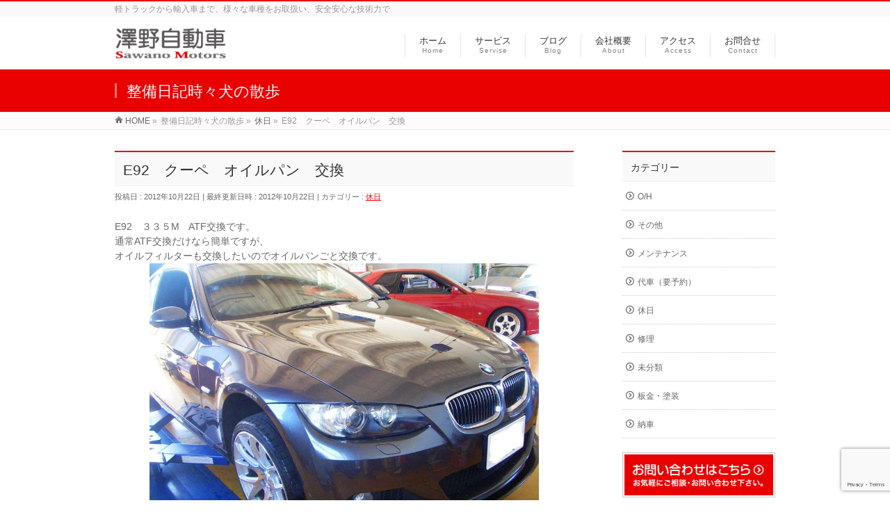

--- FILE ---
content_type: text/html; charset=UTF-8
request_url: https://yokomi.com/%E4%BC%91%E6%97%A5/e92%E3%80%80%E3%82%AF%E3%83%BC%E3%83%9A%E3%80%80%E3%82%AA%E3%82%A4%E3%83%AB%E3%83%91%E3%83%B3%E3%80%80%E4%BA%A4%E6%8F%9B/
body_size: 11835
content:
<!DOCTYPE html>
<html xmlns:fb="http://ogp.me/ns/fb#" lang="ja">
<head>
<meta charset="UTF-8">
<meta property="og:site_name" content="澤野自動車-yokomi.com">
<meta property="og:url" content="https://yokomi.com/%e4%bc%91%e6%97%a5/e92%e3%80%80%e3%82%af%e3%83%bc%e3%83%9a%e3%80%80%e3%82%aa%e3%82%a4%e3%83%ab%e3%83%91%e3%83%b3%e3%80%80%e4%ba%a4%e6%8f%9b/">
<meta property="fb:app_id" content="">
<meta property="og:type" content="article">
<meta property="og:title" content="E92　クーペ　オイルパン　交換 | 澤野自動車-yokomi.com">
<meta property="og:description" content=" E92　３３５M　ATF交換です。 通常ATF交換だけなら簡単ですが、 オイルフィルターも交換したいのでオイルパンごと交換です。  特にオイルにのにじみとかはありませんが、 今後のメンテを考えると交換になりました。   アンダーカバーとステーなどを取り外します。   ATFを抜き、オイルパンを取り外します。出来るだけ放置しオイルを落とします。 休みの日なので、この時間にお昼です。   新品との比較。 よく見ると汚れがあります。   A.S.HのATFです。A.S.HのATF">
<meta name="description" content="E92　３３５M　ATF交換です。通常ATF交換だけなら簡単ですが、オイルフィルターも交換したいのでオイルパンごと交換です。特にオイルにのにじみとかはありませんが、今後のメンテを考えると交換になりました。アンダーカバーとステーなどを取り外します。ATFを抜き、オイルパンを取り外します。出来るだけ放置しオイルを落とします。休みの日なので、この時間にお昼です。新品との比較。よく見ると汚れがあります。A.S.HのATFです。A.S.HのATF">
<meta name="keywords" content="整備,車検,修理,カスタマイズ,保険,中古車,新車">
<meta name="robots" content="max-image-preview:large">
<meta name="viewport" content="width=device-width, initial-scale=1">
<title>E92　クーペ　オイルパン　交換 | 澤野自動車-yokomi.com</title>
<link rel="dns-prefetch" href="//fonts.googleapis.com">
<link rel="dns-prefetch" href="//fonts.googleapis.com/css?family=Droid+Sans%3A700%7CLato%3A900%7CAnton&#038;ver=6.2.8">
<link rel="dns-prefetch" href="//rp.zemanta.com">
<link rel="start" href="https://yokomi.com" title="HOME">
<link rel="alternate" type="application/rss+xml" title="澤野自動車-yokomi.com &raquo; フィード" href="https://yokomi.com/feed/">
<link rel="alternate" type="application/rss+xml" title="澤野自動車-yokomi.com &raquo; コメントフィード" href="https://yokomi.com/comments/feed/">
<link rel="alternate" type="application/rss+xml" title="澤野自動車-yokomi.com &raquo; E92　クーペ　オイルパン　交換 のコメントのフィード" href="https://yokomi.com/%e4%bc%91%e6%97%a5/e92%e3%80%80%e3%82%af%e3%83%bc%e3%83%9a%e3%80%80%e3%82%aa%e3%82%a4%e3%83%ab%e3%83%91%e3%83%b3%e3%80%80%e4%ba%a4%e6%8f%9b/feed/">
<link rel="alternate" type="application/json" href="https://yokomi.com/wp-json/wp/v2/posts/588">
<link rel="alternate" type="application/json+oembed" href="https://yokomi.com/wp-json/oembed/1.0/embed?url=https%3A%2F%2Fyokomi.com%2F%25e4%25bc%2591%25e6%2597%25a5%2Fe92%25e3%2580%2580%25e3%2582%25af%25e3%2583%25bc%25e3%2583%259a%25e3%2580%2580%25e3%2582%25aa%25e3%2582%25a4%25e3%2583%25ab%25e3%2583%2591%25e3%2583%25b3%25e3%2580%2580%25e4%25ba%25a4%25e6%258f%259b%2F">
<link rel="alternate" type="text/xml+oembed" href="https://yokomi.com/wp-json/oembed/1.0/embed?url=https%3A%2F%2Fyokomi.com%2F%25e4%25bc%2591%25e6%2597%25a5%2Fe92%25e3%2580%2580%25e3%2582%25af%25e3%2583%25bc%25e3%2583%259a%25e3%2580%2580%25e3%2582%25aa%25e3%2582%25a4%25e3%2583%25ab%25e3%2583%2591%25e3%2583%25b3%25e3%2580%2580%25e4%25ba%25a4%25e6%258f%259b%2F&#038;format=xml">
<link rel="https://api.w.org/" href="https://yokomi.com/wp-json/">
<link rel="EditURI" type="application/rsd+xml" title="RSD" href="https://yokomi.com/xmlrpc.php?rsd">
<link rel="wlwmanifest" type="application/wlwmanifest+xml" href="https://yokomi.com/wp-includes/wlwmanifest.xml">
<link rel="canonical" href="https://yokomi.com/%e4%bc%91%e6%97%a5/e92%e3%80%80%e3%82%af%e3%83%bc%e3%83%9a%e3%80%80%e3%82%aa%e3%82%a4%e3%83%ab%e3%83%91%e3%83%b3%e3%80%80%e4%ba%a4%e6%8f%9b/">
<link rel="shortlink" href="https://yokomi.com/?p=588">
<link rel="pingback" href="https://yokomi.com/xmlrpc.php">
<link rel="stylesheet" id="Biz_Vektor_add_web_fonts-css" href="//fonts.googleapis.com/css?family=Droid+Sans%3A700%7CLato%3A900%7CAnton&#038;ver=6.2.8" type="text/css" media="all">
<link rel="stylesheet" href="https://yokomi.com/wp-content/plugins/related-posts/static/themes/vertical.css?version=3.4.9">
<link rel="stylesheet" href="https://yokomi.com/wp-content/themes/biz-vektor/style.css" type="text/css" media="all">
<link rel="stylesheet" id="wp-block-library-css" href="https://yokomi.com/wp-includes/css/dist/block-library/style.min.css?ver=6.2.8" type="text/css" media="all">
<link rel="stylesheet" id="browser-shots-frontend-css-css" href="https://yokomi.com/wp-content/plugins/browser-shots/dist/blocks.style.build.css?ver=1.7.4" type="text/css" media="all">
<link rel="stylesheet" id="classic-theme-styles-css" href="https://yokomi.com/wp-includes/css/classic-themes.min.css?ver=6.2.8" type="text/css" media="all">
<link rel="stylesheet" id="contact-form-7-css" href="https://yokomi.com/wp-content/plugins/contact-form-7/includes/css/styles.css?ver=5.7.7" type="text/css" media="all">
<link rel="stylesheet" id="wp-pagenavi-css" href="https://yokomi.com/wp-content/plugins/wp-pagenavi/pagenavi-css.css?ver=2.70" type="text/css" media="all">
<link rel="stylesheet" id="Biz_Vektor_common_style-css" href="https://yokomi.com/wp-content/themes/biz-vektor/css/bizvektor_common_min.css?ver=1.10.0" type="text/css" media="all">
<link rel="stylesheet" id="Biz_Vektor_Design_style-css" href="https://yokomi.com/wp-content/themes/biz-vektor/design_skins/003/css/003.css?ver=1.10.0" type="text/css" media="all">
<link rel="stylesheet" id="Biz_Vektor_plugin_sns_style-css" href="https://yokomi.com/wp-content/themes/biz-vektor/plugins/sns/style_bizvektor_sns.css?ver=6.2.8" type="text/css" media="all">
<!--[if lte IE 8]><link rel="stylesheet" type="text/css" media="all" href="https://yokomi.com/wp-content/themes/biz-vektor/design_skins/003/css/003_oldie.css"><![endif]-->
<style type="text/css" media="all">/*<![CDATA[ */
.keyColorBG,.keyColorBGh:hover,.keyColor_bg,.keyColor_bg_hover:hover{background-color: #e90000;}.keyColorCl,.keyColorClh:hover,.keyColor_txt,.keyColor_txt_hover:hover{color: #e90000;}.keyColorBd,.keyColorBdh:hover,.keyColor_border,.keyColor_border_hover:hover{border-color: #e90000;}.color_keyBG,.color_keyBGh:hover,.color_key_bg,.color_key_bg_hover:hover{background-color: #e90000;}.color_keyCl,.color_keyClh:hover,.color_key_txt,.color_key_txt_hover:hover{color: #e90000;}.color_keyBd,.color_keyBdh:hover,.color_key_border,.color_key_border_hover:hover{border-color: #e90000;}
img.wp-smiley,
img.emoji {
display: inline !important;
border: none !important;
box-shadow: none !important;
height: 1em !important;
width: 1em !important;
margin: 0 0.07em !important;
vertical-align: -0.1em !important;
background: none !important;
padding: 0 !important;
}
body{--wp--preset--color--black: #000000;--wp--preset--color--cyan-bluish-gray: #abb8c3;--wp--preset--color--white: #ffffff;--wp--preset--color--pale-pink: #f78da7;--wp--preset--color--vivid-red: #cf2e2e;--wp--preset--color--luminous-vivid-orange: #ff6900;--wp--preset--color--luminous-vivid-amber: #fcb900;--wp--preset--color--light-green-cyan: #7bdcb5;--wp--preset--color--vivid-green-cyan: #00d084;--wp--preset--color--pale-cyan-blue: #8ed1fc;--wp--preset--color--vivid-cyan-blue: #0693e3;--wp--preset--color--vivid-purple: #9b51e0;--wp--preset--gradient--vivid-cyan-blue-to-vivid-purple: linear-gradient(135deg,rgba(6,147,227,1) 0%,rgb(155,81,224) 100%);--wp--preset--gradient--light-green-cyan-to-vivid-green-cyan: linear-gradient(135deg,rgb(122,220,180) 0%,rgb(0,208,130) 100%);--wp--preset--gradient--luminous-vivid-amber-to-luminous-vivid-orange: linear-gradient(135deg,rgba(252,185,0,1) 0%,rgba(255,105,0,1) 100%);--wp--preset--gradient--luminous-vivid-orange-to-vivid-red: linear-gradient(135deg,rgba(255,105,0,1) 0%,rgb(207,46,46) 100%);--wp--preset--gradient--very-light-gray-to-cyan-bluish-gray: linear-gradient(135deg,rgb(238,238,238) 0%,rgb(169,184,195) 100%);--wp--preset--gradient--cool-to-warm-spectrum: linear-gradient(135deg,rgb(74,234,220) 0%,rgb(151,120,209) 20%,rgb(207,42,186) 40%,rgb(238,44,130) 60%,rgb(251,105,98) 80%,rgb(254,248,76) 100%);--wp--preset--gradient--blush-light-purple: linear-gradient(135deg,rgb(255,206,236) 0%,rgb(152,150,240) 100%);--wp--preset--gradient--blush-bordeaux: linear-gradient(135deg,rgb(254,205,165) 0%,rgb(254,45,45) 50%,rgb(107,0,62) 100%);--wp--preset--gradient--luminous-dusk: linear-gradient(135deg,rgb(255,203,112) 0%,rgb(199,81,192) 50%,rgb(65,88,208) 100%);--wp--preset--gradient--pale-ocean: linear-gradient(135deg,rgb(255,245,203) 0%,rgb(182,227,212) 50%,rgb(51,167,181) 100%);--wp--preset--gradient--electric-grass: linear-gradient(135deg,rgb(202,248,128) 0%,rgb(113,206,126) 100%);--wp--preset--gradient--midnight: linear-gradient(135deg,rgb(2,3,129) 0%,rgb(40,116,252) 100%);--wp--preset--duotone--dark-grayscale: url('#wp-duotone-dark-grayscale');--wp--preset--duotone--grayscale: url('#wp-duotone-grayscale');--wp--preset--duotone--purple-yellow: url('#wp-duotone-purple-yellow');--wp--preset--duotone--blue-red: url('#wp-duotone-blue-red');--wp--preset--duotone--midnight: url('#wp-duotone-midnight');--wp--preset--duotone--magenta-yellow: url('#wp-duotone-magenta-yellow');--wp--preset--duotone--purple-green: url('#wp-duotone-purple-green');--wp--preset--duotone--blue-orange: url('#wp-duotone-blue-orange');--wp--preset--font-size--small: 13px;--wp--preset--font-size--medium: 20px;--wp--preset--font-size--large: 36px;--wp--preset--font-size--x-large: 42px;--wp--preset--spacing--20: 0.44rem;--wp--preset--spacing--30: 0.67rem;--wp--preset--spacing--40: 1rem;--wp--preset--spacing--50: 1.5rem;--wp--preset--spacing--60: 2.25rem;--wp--preset--spacing--70: 3.38rem;--wp--preset--spacing--80: 5.06rem;--wp--preset--shadow--natural: 6px 6px 9px rgba(0, 0, 0, 0.2);--wp--preset--shadow--deep: 12px 12px 50px rgba(0, 0, 0, 0.4);--wp--preset--shadow--sharp: 6px 6px 0px rgba(0, 0, 0, 0.2);--wp--preset--shadow--outlined: 6px 6px 0px -3px rgba(255, 255, 255, 1), 6px 6px rgba(0, 0, 0, 1);--wp--preset--shadow--crisp: 6px 6px 0px rgba(0, 0, 0, 1);}:where(.is-layout-flex){gap: 0.5em;}body .is-layout-flow > .alignleft{float: left;margin-inline-start: 0;margin-inline-end: 2em;}body .is-layout-flow > .alignright{float: right;margin-inline-start: 2em;margin-inline-end: 0;}body .is-layout-flow > .aligncenter{margin-left: auto !important;margin-right: auto !important;}body .is-layout-constrained > .alignleft{float: left;margin-inline-start: 0;margin-inline-end: 2em;}body .is-layout-constrained > .alignright{float: right;margin-inline-start: 2em;margin-inline-end: 0;}body .is-layout-constrained > .aligncenter{margin-left: auto !important;margin-right: auto !important;}body .is-layout-constrained > :where(:not(.alignleft):not(.alignright):not(.alignfull)){max-width: var(--wp--style--global--content-size);margin-left: auto !important;margin-right: auto !important;}body .is-layout-constrained > .alignwide{max-width: var(--wp--style--global--wide-size);}body .is-layout-flex{display: flex;}body .is-layout-flex{flex-wrap: wrap;align-items: center;}body .is-layout-flex > *{margin: 0;}:where(.wp-block-columns.is-layout-flex){gap: 2em;}.has-black-color{color: var(--wp--preset--color--black) !important;}.has-cyan-bluish-gray-color{color: var(--wp--preset--color--cyan-bluish-gray) !important;}.has-white-color{color: var(--wp--preset--color--white) !important;}.has-pale-pink-color{color: var(--wp--preset--color--pale-pink) !important;}.has-vivid-red-color{color: var(--wp--preset--color--vivid-red) !important;}.has-luminous-vivid-orange-color{color: var(--wp--preset--color--luminous-vivid-orange) !important;}.has-luminous-vivid-amber-color{color: var(--wp--preset--color--luminous-vivid-amber) !important;}.has-light-green-cyan-color{color: var(--wp--preset--color--light-green-cyan) !important;}.has-vivid-green-cyan-color{color: var(--wp--preset--color--vivid-green-cyan) !important;}.has-pale-cyan-blue-color{color: var(--wp--preset--color--pale-cyan-blue) !important;}.has-vivid-cyan-blue-color{color: var(--wp--preset--color--vivid-cyan-blue) !important;}.has-vivid-purple-color{color: var(--wp--preset--color--vivid-purple) !important;}.has-black-background-color{background-color: var(--wp--preset--color--black) !important;}.has-cyan-bluish-gray-background-color{background-color: var(--wp--preset--color--cyan-bluish-gray) !important;}.has-white-background-color{background-color: var(--wp--preset--color--white) !important;}.has-pale-pink-background-color{background-color: var(--wp--preset--color--pale-pink) !important;}.has-vivid-red-background-color{background-color: var(--wp--preset--color--vivid-red) !important;}.has-luminous-vivid-orange-background-color{background-color: var(--wp--preset--color--luminous-vivid-orange) !important;}.has-luminous-vivid-amber-background-color{background-color: var(--wp--preset--color--luminous-vivid-amber) !important;}.has-light-green-cyan-background-color{background-color: var(--wp--preset--color--light-green-cyan) !important;}.has-vivid-green-cyan-background-color{background-color: var(--wp--preset--color--vivid-green-cyan) !important;}.has-pale-cyan-blue-background-color{background-color: var(--wp--preset--color--pale-cyan-blue) !important;}.has-vivid-cyan-blue-background-color{background-color: var(--wp--preset--color--vivid-cyan-blue) !important;}.has-vivid-purple-background-color{background-color: var(--wp--preset--color--vivid-purple) !important;}.has-black-border-color{border-color: var(--wp--preset--color--black) !important;}.has-cyan-bluish-gray-border-color{border-color: var(--wp--preset--color--cyan-bluish-gray) !important;}.has-white-border-color{border-color: var(--wp--preset--color--white) !important;}.has-pale-pink-border-color{border-color: var(--wp--preset--color--pale-pink) !important;}.has-vivid-red-border-color{border-color: var(--wp--preset--color--vivid-red) !important;}.has-luminous-vivid-orange-border-color{border-color: var(--wp--preset--color--luminous-vivid-orange) !important;}.has-luminous-vivid-amber-border-color{border-color: var(--wp--preset--color--luminous-vivid-amber) !important;}.has-light-green-cyan-border-color{border-color: var(--wp--preset--color--light-green-cyan) !important;}.has-vivid-green-cyan-border-color{border-color: var(--wp--preset--color--vivid-green-cyan) !important;}.has-pale-cyan-blue-border-color{border-color: var(--wp--preset--color--pale-cyan-blue) !important;}.has-vivid-cyan-blue-border-color{border-color: var(--wp--preset--color--vivid-cyan-blue) !important;}.has-vivid-purple-border-color{border-color: var(--wp--preset--color--vivid-purple) !important;}.has-vivid-cyan-blue-to-vivid-purple-gradient-background{background: var(--wp--preset--gradient--vivid-cyan-blue-to-vivid-purple) !important;}.has-light-green-cyan-to-vivid-green-cyan-gradient-background{background: var(--wp--preset--gradient--light-green-cyan-to-vivid-green-cyan) !important;}.has-luminous-vivid-amber-to-luminous-vivid-orange-gradient-background{background: var(--wp--preset--gradient--luminous-vivid-amber-to-luminous-vivid-orange) !important;}.has-luminous-vivid-orange-to-vivid-red-gradient-background{background: var(--wp--preset--gradient--luminous-vivid-orange-to-vivid-red) !important;}.has-very-light-gray-to-cyan-bluish-gray-gradient-background{background: var(--wp--preset--gradient--very-light-gray-to-cyan-bluish-gray) !important;}.has-cool-to-warm-spectrum-gradient-background{background: var(--wp--preset--gradient--cool-to-warm-spectrum) !important;}.has-blush-light-purple-gradient-background{background: var(--wp--preset--gradient--blush-light-purple) !important;}.has-blush-bordeaux-gradient-background{background: var(--wp--preset--gradient--blush-bordeaux) !important;}.has-luminous-dusk-gradient-background{background: var(--wp--preset--gradient--luminous-dusk) !important;}.has-pale-ocean-gradient-background{background: var(--wp--preset--gradient--pale-ocean) !important;}.has-electric-grass-gradient-background{background: var(--wp--preset--gradient--electric-grass) !important;}.has-midnight-gradient-background{background: var(--wp--preset--gradient--midnight) !important;}.has-small-font-size{font-size: var(--wp--preset--font-size--small) !important;}.has-medium-font-size{font-size: var(--wp--preset--font-size--medium) !important;}.has-large-font-size{font-size: var(--wp--preset--font-size--large) !important;}.has-x-large-font-size{font-size: var(--wp--preset--font-size--x-large) !important;}
.wp-block-navigation a:where(:not(.wp-element-button)){color: inherit;}
:where(.wp-block-columns.is-layout-flex){gap: 2em;}
.wp-block-pullquote{font-size: 1.5em;line-height: 1.6;}
h1,h2,h3,h4,h4,h5,h6,#header #site-title,#pageTitBnr #pageTitInner #pageTit,#content .leadTxt,#sideTower .localHead {font-family: "ヒラギノ角ゴ Pro W3","Hiragino Kaku Gothic Pro","メイリオ",Meiryo,Osaka,"ＭＳ Ｐゴシック","MS PGothic",sans-serif; }
#pageTitBnr #pageTitInner #pageTit { font-weight:lighter; }
#gMenu .menu li a strong {font-family: "ヒラギノ角ゴ Pro W3","Hiragino Kaku Gothic Pro","メイリオ",Meiryo,Osaka,"ＭＳ Ｐゴシック","MS PGothic",sans-serif; }
/* ]]>*/</style>
<script type="text/javascript" src="https://rp.zemanta.com/static/js/pageview.js?version=3.4.9" async></script>
<script type="text/javascript">//<![CDATA[
window._wpemojiSettings = {"baseUrl":"https:\/\/s.w.org\/images\/core\/emoji\/14.0.0\/72x72\/","ext":".png","svgUrl":"https:\/\/s.w.org\/images\/core\/emoji\/14.0.0\/svg\/","svgExt":".svg","source":{"concatemoji":"https:\/\/yokomi.com\/wp-includes\/js\/wp-emoji-release.min.js?ver=6.2.8"}};
!function(e,a,t){var n,r,o,i=a.createElement("canvas"),p=i.getContext&&i.getContext("2d");function s(e,t){p.clearRect(0,0,i.width,i.height),p.fillText(e,0,0);e=i.toDataURL();return p.clearRect(0,0,i.width,i.height),p.fillText(t,0,0),e===i.toDataURL()}function c(e){var t=a.createElement("script");t.src=e,t.defer=t.type="text/javascript",a.getElementsByTagName("head")[0].appendChild(t)}for(o=Array("flag","emoji"),t.supports={everything:!0,everythingExceptFlag:!0},r=0;r<o.length;r++)t.supports[o[r]]=function(e){if(p&&p.fillText)switch(p.textBaseline="top",p.font="600 32px Arial",e){case"flag":return s("\ud83c\udff3\ufe0f\u200d\u26a7\ufe0f","\ud83c\udff3\ufe0f\u200b\u26a7\ufe0f")?!1:!s("\ud83c\uddfa\ud83c\uddf3","\ud83c\uddfa\u200b\ud83c\uddf3")&&!s("\ud83c\udff4\udb40\udc67\udb40\udc62\udb40\udc65\udb40\udc6e\udb40\udc67\udb40\udc7f","\ud83c\udff4\u200b\udb40\udc67\u200b\udb40\udc62\u200b\udb40\udc65\u200b\udb40\udc6e\u200b\udb40\udc67\u200b\udb40\udc7f");case"emoji":return!s("\ud83e\udef1\ud83c\udffb\u200d\ud83e\udef2\ud83c\udfff","\ud83e\udef1\ud83c\udffb\u200b\ud83e\udef2\ud83c\udfff")}return!1}(o[r]),t.supports.everything=t.supports.everything&&t.supports[o[r]],"flag"!==o[r]&&(t.supports.everythingExceptFlag=t.supports.everythingExceptFlag&&t.supports[o[r]]);t.supports.everythingExceptFlag=t.supports.everythingExceptFlag&&!t.supports.flag,t.DOMReady=!1,t.readyCallback=function(){t.DOMReady=!0},t.supports.everything||(n=function(){t.readyCallback()},a.addEventListener?(a.addEventListener("DOMContentLoaded",n,!1),e.addEventListener("load",n,!1)):(e.attachEvent("onload",n),a.attachEvent("onreadystatechange",function(){"complete"===a.readyState&&t.readyCallback()})),(e=t.source||{}).concatemoji?c(e.concatemoji):e.wpemoji&&e.twemoji&&(c(e.twemoji),c(e.wpemoji)))}(window,document,window._wpemojiSettings);
window._wp_rp_static_base_url = 'https://rp.zemanta.com/static/';
window._wp_rp_wp_ajax_url = "https://yokomi.com/wp-admin/admin-ajax.php";
window._wp_rp_plugin_version = '3.4.9';
window._wp_rp_post_id = '588';
window._wp_rp_num_rel_posts = '8';
window._wp_rp_blog_id = '5439797';
window._wp_rp_thumbnails = true;
window._wp_rp_post_title = 'E92%E3%80%80%E3%82%AF%E3%83%BC%E3%83%9A%E3%80%80%E3%82%AA%E3%82%A4%E3%83%AB%E3%83%91%E3%83%B3%E3%80%80%E4%BA%A4%E6%8F%9B';
window._wp_rp_post_tags = ['%E4%BC%91%E6%97%A5', '3', 'alt', '5', '8', '1', '6', 'div', '2', '7', '4'];
window._wp_rp_remote_recommendations = false;
window._wp_rp_promoted_content = true;
window._wp_rp_traffic_exchange = true;
var _gaq = _gaq || [];
_gaq.push(['_setAccount', 'UA-31076395-9']);
_gaq.push(['_trackPageview']);
(function() {
var ga = document.createElement('script'); ga.type = 'text/javascript'; ga.async = true;
ga.src = ('https:' == document.location.protocol ? 'https://ssl' : 'http://www') + '.google-analytics.com/ga.js';
var s = document.getElementsByTagName('script')[0]; s.parentNode.insertBefore(ga, s);
})();
//]]></script>
</head>
<!-- Google tag (gtag.js) -->
<script async src="https://www.googletagmanager.com/gtag/js?id=G-SHM4CJ638T"></script>
<script>
  window.dataLayer = window.dataLayer || [];
  function gtag(){dataLayer.push(arguments);}
  gtag('js', new Date());

  gtag('config', 'G-SHM4CJ638T');
</script>
<body class="post-template-default single single-post postid-588 single-format-standard custom-background two-column right-sidebar">

<div id="fb-root"></div>

<div id="wrap">


<!-- [ #headerTop ] -->
<div id="headerTop">
<div class="innerBox">
<div id="site-description">軽トラックから輸入車まで、様々な車種をお取扱い、安全安心な技術力で</div>
</div>
</div><!-- [ /#headerTop ] -->

<!-- [ #header ] -->
<header id="header" class="header">
<div id="headerInner" class="innerBox">
<!-- [ #headLogo ] -->
<div id="site-title">
<a href="https://yokomi.com/" title="澤野自動車-yokomi.com" rel="home">
<img src="http://yokomi.com/wp-content/uploads/logo6.png" alt="澤野自動車-yokomi.com" /></a>
</div>
<!-- [ /#headLogo ] -->

<!-- [ #headContact ] -->

	<!-- [ #gMenu ] -->
	<div id="gMenu">
	<div id="gMenuInner" class="innerBox">
	<h3 class="assistive-text" onclick="showHide('header');"><span>MENU</span></h3>
	<div class="skip-link screen-reader-text">
		<a href="#content" title="メニューを飛ばす">メニューを飛ばす</a>
	</div>
<div class="headMainMenu">
<div class="menu-%e4%b8%8a%e9%83%a8-container"><ul id="menu-%e4%b8%8a%e9%83%a8" class="menu"><li id="menu-item-31" class="menu-item menu-item-type-post_type menu-item-object-page menu-item-home"><a href="https://yokomi.com/"><strong>ホーム</strong><span>Home</span></a></li>
<li id="menu-item-44" class="menu-item menu-item-type-post_type menu-item-object-page menu-item-has-children"><a href="https://yokomi.com/service/"><strong>サービス</strong><span>Servise</span></a>
<ul class="sub-menu">
	<li id="menu-item-105" class="menu-item menu-item-type-post_type menu-item-object-page"><a href="https://yokomi.com/service/%e8%bb%8a%e6%a4%9c%e3%83%bb%e6%95%b4%e5%82%99/">車検・整備</a></li>
	<li id="menu-item-104" class="menu-item menu-item-type-post_type menu-item-object-page"><a href="https://yokomi.com/service/%e4%bf%ae%e7%90%86%e3%83%bb%e6%9d%bf%e9%87%91%e3%83%bb%e5%a1%97%e8%a3%85/">修理・板金・塗装</a></li>
	<li id="menu-item-103" class="menu-item menu-item-type-post_type menu-item-object-page"><a href="https://yokomi.com/service/%e3%82%ab%e3%82%b9%e3%82%bf%e3%83%9e%e3%82%a4%e3%82%ba%e3%83%bb%e3%82%a2%e3%83%95%e3%82%bf%e3%83%bc%e3%83%91%e3%83%bc%e3%83%84/">カスタマイズ・アフターパーツ</a></li>
	<li id="menu-item-102" class="menu-item menu-item-type-post_type menu-item-object-page"><a href="https://yokomi.com/service/%e3%82%bb%e3%82%ad%e3%83%a5%e3%83%aa%e3%83%86%e3%82%a3%e3%83%bb%e4%bf%9d%e9%99%ba/">セキュリティ・保険</a></li>
</ul>
</li>
<li id="menu-item-32" class="menu-item menu-item-type-post_type menu-item-object-page current_page_parent"><a href="https://yokomi.com/blog/"><strong>ブログ</strong><span>Blog</span></a></li>
<li id="menu-item-30" class="menu-item menu-item-type-post_type menu-item-object-page"><a href="https://yokomi.com/about/"><strong>会社概要</strong><span>About</span></a></li>
<li id="menu-item-43" class="menu-item menu-item-type-post_type menu-item-object-page"><a href="https://yokomi.com/access/"><strong>アクセス</strong><span>Access</span></a></li>
<li id="menu-item-33" class="menu-item menu-item-type-post_type menu-item-object-page"><a href="https://yokomi.com/contact/"><strong>お問合せ</strong><span>Contact</span></a></li>
</ul></div>
</div>
</div><!-- [ /#gMenuInner ] -->
	</div>
	<!-- [ /#gMenu ] -->
<!-- [ /#headContact ] -->

</div>
<!-- #headerInner -->
</header>
<!-- [ /#header ] -->



<div id="pageTitBnr">
<div class="innerBox">
<div id="pageTitInner">
<div id="pageTit">
整備日記時々犬の散歩</div>
</div><!-- [ /#pageTitInner ] -->
</div>
</div><!-- [ /#pageTitBnr ] -->
<!-- [ #panList ] -->
<div id="panList">
<div id="panListInner" class="innerBox">
<ul><li id="panHome"><a href="https://yokomi.com"><span>HOME</span></a> &raquo; </li><li itemscope itemtype="http://data-vocabulary.org/Breadcrumb"><span itemprop="title">整備日記時々犬の散歩</span> &raquo; </li><li itemscope itemtype="http://data-vocabulary.org/Breadcrumb"><a href="https://yokomi.com/category/%e4%bc%91%e6%97%a5/" itemprop="url"><span itemprop="title">休日</span></a> &raquo; </li><li><span>E92　クーペ　オイルパン　交換</span></li></ul></div>
</div>
<!-- [ /#panList ] -->

<div id="main" class="main">
<!-- [ #container ] -->
<div id="container" class="innerBox">
	<!-- [ #content ] -->
	<div id="content" class="content">

<!-- [ #post- ] -->
<div id="post-588" class="post-588 post type-post status-publish format-standard hentry category-10">
		<h1 class="entryPostTitle entry-title">E92　クーペ　オイルパン　交換</h1>
	<div class="entry-meta">
<span class="published">投稿日 : 2012年10月22日</span>
<span class="updated entry-meta-items">最終更新日時 : 2012年10月22日</span>
<span class="vcard author entry-meta-items">投稿者 : <span class="fn">sawano</span></span>
<span class="tags entry-meta-items">カテゴリー :  <a href="https://yokomi.com/category/%e4%bc%91%e6%97%a5/" rel="tag">休日</a></span>
</div>
<!-- .entry-meta -->	<div class="entry-content post-content">
		<div class="rte clearFix">
<div>E92　３３５M　ATF交換です。</div>
<div>通常ATF交換だけなら簡単ですが、</div>
<div>オイルフィルターも交換したいのでオイルパンごと交換です。</div>
<div align="center"><a href="https://yokomi.com/wp-content/uploads/img_732452_62166470_0.jpg" target="_blank" rel="noopener noreferrer"><img decoding="async" src="https://yokomi.com/wp-content/uploads/img_732452_62166470_0.jpg" border="0" alt="イメージ 1" width="560" height="420"></a></div>
<div>特にオイルにのにじみとかはありませんが、</div>
<div>今後のメンテを考えると交換になりました。</div>
<div>
<div align="center"><a href="https://yokomi.com/wp-content/uploads/img_732452_62166470_1.jpg" target="_blank" rel="noopener noreferrer"><img decoding="async" loading="lazy" src="https://yokomi.com/wp-content/uploads/img_732452_62166470_1.jpg" border="0" alt="イメージ 2" width="560" height="420"></a></div>
<div>アンダーカバーとステーなどを取り外します。</div>
<div>
<div align="center"><a href="https://yokomi.com/wp-content/uploads/img_732452_62166470_2.jpg" target="_blank" rel="noopener noreferrer"><img decoding="async" loading="lazy" src="https://yokomi.com/wp-content/uploads/img_732452_62166470_2.jpg" border="0" alt="イメージ 3" width="560" height="420"></a></div>
<div>ATFを抜き、オイルパンを取り外します。出来るだけ放置しオイルを落とします。</div>
<div>休みの日なので、この時間にお昼です。</div>
<div>
<div align="center"><a href="https://yokomi.com/wp-content/uploads/img_732452_62166470_3.jpg" target="_blank" rel="noopener noreferrer"><img decoding="async" loading="lazy" src="https://yokomi.com/wp-content/uploads/img_732452_62166470_3.jpg" border="0" alt="イメージ 4" width="560" height="420"></a></div>
<div>新品との比較。</div>
<div>よく見ると汚れがあります。</div>
<div>
<div align="center"><a href="https://yokomi.com/wp-content/uploads/img_732452_62166470_4.jpg" target="_blank" rel="noopener noreferrer"><img decoding="async" loading="lazy" src="https://yokomi.com/wp-content/uploads/img_732452_62166470_4.jpg" border="0" alt="イメージ 5" width="560" height="420"></a></div>
<div>A.S.HのATFです。A.S.HのATFでは100％合成油の最高級グレードです。</div>
<div>高負荷、高過重でも対応してます。</div>
<div>
<div align="center"><a href="https://yokomi.com/wp-content/uploads/img_732452_62166470_5.jpg" target="_blank" rel="noopener noreferrer"><img decoding="async" loading="lazy" src="https://yokomi.com/wp-content/uploads/img_732452_62166470_5.jpg" border="0" alt="イメージ 6" width="560" height="420"></a></div>
<div>ATFオイルを注入します、ATFの温度管理をしながらレベルをあわせます。</div>
<div>PCを車の中に入れてたのでリフトを上げたり下げたり。</div>
<div> </div>
<div align="center"><a href="https://yokomi.com/wp-content/uploads/img_732452_62166470_6.jpg" target="_blank" rel="noopener noreferrer"><img decoding="async" loading="lazy" src="https://yokomi.com/wp-content/uploads/img_732452_62166470_6.jpg" border="0" alt="イメージ 7" width="560" height="420"></a></div>
<div></div>
<div>標準はコーナーセンサーが前後ですが、バックカメラと、i-podや、DVDマルチをみるので</div>
<div>インターフェースを接続します。</div>
<div>
<div align="center"><a href="https://yokomi.com/wp-content/uploads/img_732452_62166470_7.jpg" target="_blank" rel="noopener noreferrer"><img decoding="async" loading="lazy" src="https://yokomi.com/wp-content/uploads/img_732452_62166470_7.jpg" border="0" alt="イメージ 8" width="560" height="420"></a></div>
<div>ECUや純正のカーナビi-driveはCAN通信で接続しているので、CAN-HIとCAN-LOの線を割り込み</div>
<div>接続をします。配線を間違えると何も写りません（笑）</div>
<div> </div>
<div>最近休みの日はドラクエ10ばかりで引きこもって抜け出せませんが、</div>
<div>たまには車いじりもいいですね。（車屋さんやし。。）</div>
<div> </div>
<div> </div>
</div>
</div>
</div>
</div>
</div>
</div>
</div>

<div class="wp_rp_wrap  wp_rp_vertical" id="wp_rp_first"><div class="wp_rp_content"><h3 class="related_post_title">関連記事</h3><ul class="related_post wp_rp" style="visibility: visible"><li data-position="0" data-poid="in-2744" data-post-type="none" ><a href="https://yokomi.com/%e6%9d%bf%e9%87%91%e3%83%bb%e5%a1%97%e8%a3%85/%e3%83%ac%e3%82%af%e3%82%b5%e3%82%b9%e3%80%80gs%e3%80%80%e3%83%8f%e3%82%a4%e3%83%96%e3%83%aa%e3%83%83%e3%83%89%e3%80%80%e6%9d%bf%e9%87%91%e4%bf%ae%e7%90%86/" class="wp_rp_thumbnail"><img src="https://yokomi.com/wp-content/uploads/IMG_0180-300x225-1-150x150.jpg" alt="レクサス　GS　ハイブリッド　板金修理" width="150" height="150" /></a><a href="https://yokomi.com/%e6%9d%bf%e9%87%91%e3%83%bb%e5%a1%97%e8%a3%85/%e3%83%ac%e3%82%af%e3%82%b5%e3%82%b9%e3%80%80gs%e3%80%80%e3%83%8f%e3%82%a4%e3%83%96%e3%83%aa%e3%83%83%e3%83%89%e3%80%80%e6%9d%bf%e9%87%91%e4%bf%ae%e7%90%86/" class="wp_rp_title">レクサス　GS　ハイブリッド　板金修理</a></li><li data-position="1" data-poid="in-440" data-post-type="none" ><a href="https://yokomi.com/%e6%9d%bf%e9%87%91%e3%83%bb%e5%a1%97%e8%a3%85/%e3%83%9e%e3%83%bc%e3%83%81%e3%83%9c%e3%83%ac%e3%83%ad%e3%80%80%e4%bf%ae%e7%90%86/" class="wp_rp_thumbnail"><img src="https://yokomi.com/wp-content/uploads/img_607869_59949510_0-1-150x150.jpg" alt="マーチボレロ　修理" width="150" height="150" /></a><a href="https://yokomi.com/%e6%9d%bf%e9%87%91%e3%83%bb%e5%a1%97%e8%a3%85/%e3%83%9e%e3%83%bc%e3%83%81%e3%83%9c%e3%83%ac%e3%83%ad%e3%80%80%e4%bf%ae%e7%90%86/" class="wp_rp_title">マーチボレロ　修理</a></li><li data-position="2" data-poid="in-11438" data-post-type="none" ><a href="https://yokomi.com/%e4%bf%ae%e7%90%86/mini-%e3%82%bf%e3%83%bc%e3%83%93%e3%83%b3%e4%bf%ae%e7%90%86/" class="wp_rp_thumbnail"><img src="https://yokomi.com/wp-content/uploads/IMG_3638-650x488-1-150x150.jpg" alt="MINI タービン修理" width="150" height="150" /></a><a href="https://yokomi.com/%e4%bf%ae%e7%90%86/mini-%e3%82%bf%e3%83%bc%e3%83%93%e3%83%b3%e4%bf%ae%e7%90%86/" class="wp_rp_title">MINI タービン修理</a></li><li data-position="3" data-poid="in-6191" data-post-type="none" ><a href="https://yokomi.com/%e7%b4%8d%e8%bb%8a/mini%e3%80%80jcw%e3%80%80%e4%bb%95%e4%b8%8a%e3%81%92%e7%b4%8d%e8%bb%8a/" class="wp_rp_thumbnail"><img src="https://yokomi.com/wp-content/uploads/IMG_6280-1-300x225-2-150x150.jpg" alt="MINI　JCW　仕上げ納車" width="150" height="150" /></a><a href="https://yokomi.com/%e7%b4%8d%e8%bb%8a/mini%e3%80%80jcw%e3%80%80%e4%bb%95%e4%b8%8a%e3%81%92%e7%b4%8d%e8%bb%8a/" class="wp_rp_title">MINI　JCW　仕上げ納車</a></li><li data-position="4" data-poid="in-273" data-post-type="none" ><a href="https://yokomi.com/%e4%bc%91%e6%97%a5/%e3%83%91%e3%82%bd%e3%82%b3%e3%83%b3%e3%82%92%e6%b8%85%e6%8e%83/" class="wp_rp_thumbnail"><img src="https://yokomi.com/wp-content/plugins/related-posts/static/thumbs/12.jpg" alt="パソコンを清掃" width="150" height="150" /></a><a href="https://yokomi.com/%e4%bc%91%e6%97%a5/%e3%83%91%e3%82%bd%e3%82%b3%e3%83%b3%e3%82%92%e6%b8%85%e6%8e%83/" class="wp_rp_title">パソコンを清掃</a></li><li data-position="5" data-poid="in-2164" data-post-type="none" ><a href="https://yokomi.com/%e6%9d%bf%e9%87%91%e3%83%bb%e5%a1%97%e8%a3%85/%e3%83%80%e3%82%a4%e3%83%8f%e3%83%84%e3%80%80%e3%83%a0%e3%83%bc%e3%83%96%e3%80%80%e8%bf%bd%e7%aa%81%e4%ba%8b%e6%95%85%e4%bf%ae%e7%90%86%e3%80%801/" class="wp_rp_thumbnail"><img src="https://yokomi.com/wp-content/uploads/CIMG87181-300x225-1-150x150.jpg" alt="ダイハツ　ムーブ　追突事故修理　1" width="150" height="150" /></a><a href="https://yokomi.com/%e6%9d%bf%e9%87%91%e3%83%bb%e5%a1%97%e8%a3%85/%e3%83%80%e3%82%a4%e3%83%8f%e3%83%84%e3%80%80%e3%83%a0%e3%83%bc%e3%83%96%e3%80%80%e8%bf%bd%e7%aa%81%e4%ba%8b%e6%95%85%e4%bf%ae%e7%90%86%e3%80%801/" class="wp_rp_title">ダイハツ　ムーブ　追突事故修理　1</a></li><li data-position="6" data-poid="in-2256" data-post-type="none" ><a href="https://yokomi.com/%e6%9d%bf%e9%87%91%e3%83%bb%e5%a1%97%e8%a3%85/%e6%96%b0%e5%9e%8b%e3%80%80%e3%82%bf%e3%83%b3%e3%83%88%e3%82%ab%e3%82%b9%e3%82%bf%e3%83%a0%e4%ba%8b%e6%95%85%e3%80%80%e4%bf%ae%e7%90%86/" class="wp_rp_thumbnail"><img src="https://yokomi.com/wp-content/uploads/CIMG85251-300x225-1-150x150.jpg" alt="新型　タントカスタム事故　修理" width="150" height="150" /></a><a href="https://yokomi.com/%e6%9d%bf%e9%87%91%e3%83%bb%e5%a1%97%e8%a3%85/%e6%96%b0%e5%9e%8b%e3%80%80%e3%82%bf%e3%83%b3%e3%83%88%e3%82%ab%e3%82%b9%e3%82%bf%e3%83%a0%e4%ba%8b%e6%95%85%e3%80%80%e4%bf%ae%e7%90%86/" class="wp_rp_title">新型　タントカスタム事故　修理</a></li><li data-position="7" data-poid="in-446" data-post-type="none" ><a href="https://yokomi.com/%e3%81%9d%e3%81%ae%e4%bb%96/%e3%83%8a%e3%83%93%e3%80%80tv%e3%82%ad%e3%83%83%e3%83%88/" class="wp_rp_thumbnail"><img src="https://yokomi.com/wp-content/uploads/img_1491656_60046377_0-1-150x150.jpg" alt="ナビ　TVキット" width="150" height="150" /></a><a href="https://yokomi.com/%e3%81%9d%e3%81%ae%e4%bb%96/%e3%83%8a%e3%83%93%e3%80%80tv%e3%82%ad%e3%83%83%e3%83%88/" class="wp_rp_title">ナビ　TVキット</a></li></ul></div></div>
		
		<div class="entry-utility">
					</div>
		<!-- .entry-utility -->
	</div><!-- .entry-content -->



<div id="nav-below" class="navigation">
	<div class="nav-previous"><a href="https://yokomi.com/%e7%b4%8d%e8%bb%8a/%e3%82%aa%e3%83%83%e3%83%87%e3%82%bb%e3%82%a4%e3%80%80%e7%b4%8d%e8%bb%8a/" rel="prev"><span class="meta-nav">&larr;</span> オッデセイ　納車</a></div>
	<div class="nav-next"><a href="https://yokomi.com/%e7%b4%8d%e8%bb%8a/%e3%82%b9%e3%83%86%e3%83%bc%e3%82%b8%e3%82%a2%e3%80%80rs260%e3%80%80%e3%81%9d%e3%81%ae1/" rel="next">ステージア　RS260　その1 <span class="meta-nav">&rarr;</span></a></div>
</div><!-- #nav-below -->
</div>
<!-- [ /#post- ] -->


<div id="comments">




	<div id="respond" class="comment-respond">
		<h3 id="reply-title" class="comment-reply-title">コメントを残す <small><a rel="nofollow" id="cancel-comment-reply-link" href="/%E4%BC%91%E6%97%A5/e92%E3%80%80%E3%82%AF%E3%83%BC%E3%83%9A%E3%80%80%E3%82%AA%E3%82%A4%E3%83%AB%E3%83%91%E3%83%B3%E3%80%80%E4%BA%A4%E6%8F%9B/#respond" style="display:none;">コメントをキャンセル</a></small></h3><form action="https://yokomi.com/wp-comments-post.php" method="post" id="commentform" class="comment-form"><p class="comment-notes"><span id="email-notes">メールアドレスが公開されることはありません。</span> <span class="required-field-message"><span class="required">※</span> が付いている欄は必須項目です</span></p><p class="comment-form-comment"><label for="comment">コメント <span class="required">※</span></label> <textarea id="comment" name="comment" cols="45" rows="8" maxlength="65525" required="required"></textarea></p><p class="comment-form-author"><label for="author">名前 <span class="required">※</span></label> <input id="author" name="author" type="text" value="" size="30" maxlength="245" autocomplete="name" required="required" /></p>
<p class="comment-form-email"><label for="email">メール <span class="required">※</span></label> <input id="email" name="email" type="text" value="" size="30" maxlength="100" aria-describedby="email-notes" autocomplete="email" required="required" /></p>
<p class="comment-form-url"><label for="url">サイト</label> <input id="url" name="url" type="text" value="" size="30" maxlength="200" autocomplete="url" /></p>
<p class="comment-form-cookies-consent"><input id="wp-comment-cookies-consent" name="wp-comment-cookies-consent" type="checkbox" value="yes" /> <label for="wp-comment-cookies-consent">次回のコメントで使用するためブラウザーに自分の名前、メールアドレス、サイトを保存する。</label></p>
<p class="form-submit"><input name="submit" type="submit" id="submit" class="submit" value="コメントを送信" /> <input type='hidden' name='comment_post_ID' value='588' id='comment_post_ID' />
<input type='hidden' name='comment_parent' id='comment_parent' value='0' />
</p><p style="display: none;"><input type="hidden" id="akismet_comment_nonce" name="akismet_comment_nonce" value="e7e47778b6" /></p><p style="display: none !important;"><label>&#916;<textarea name="ak_hp_textarea" cols="45" rows="8" maxlength="100"></textarea></label><input type="hidden" id="ak_js_1" name="ak_js" value="125"/><script>document.getElementById( "ak_js_1" ).setAttribute( "value", ( new Date() ).getTime() );</script></p></form>	</div><!-- #respond -->
	
</div><!-- #comments -->



</div>
<!-- [ /#content ] -->

<!-- [ #sideTower ] -->
<div id="sideTower" class="sideTower">
	<div class="localSection sideWidget">
	<div class="localNaviBox">
	<h3 class="localHead">カテゴリー</h3>
	<ul class="localNavi">
		<li class="cat-item cat-item-7"><a href="https://yokomi.com/category/oh/">O/H</a>
</li>
	<li class="cat-item cat-item-12"><a href="https://yokomi.com/category/%e3%81%9d%e3%81%ae%e4%bb%96/">その他</a>
</li>
	<li class="cat-item cat-item-13"><a href="https://yokomi.com/category/%e3%83%a1%e3%83%b3%e3%83%86%e3%83%8a%e3%83%b3%e3%82%b9/">メンテナンス</a>
</li>
	<li class="cat-item cat-item-16"><a href="https://yokomi.com/category/%e4%bb%a3%e8%bb%8a%ef%bc%88%e8%a6%81%e4%ba%88%e7%b4%84%ef%bc%89/">代車（要予約）</a>
</li>
	<li class="cat-item cat-item-10"><a href="https://yokomi.com/category/%e4%bc%91%e6%97%a5/">休日</a>
</li>
	<li class="cat-item cat-item-11"><a href="https://yokomi.com/category/%e4%bf%ae%e7%90%86/">修理</a>
</li>
	<li class="cat-item cat-item-1"><a href="https://yokomi.com/category/%e6%9c%aa%e5%88%86%e9%a1%9e/">未分類</a>
</li>
	<li class="cat-item cat-item-8"><a href="https://yokomi.com/category/%e6%9d%bf%e9%87%91%e3%83%bb%e5%a1%97%e8%a3%85/">板金・塗装</a>
</li>
	<li class="cat-item cat-item-9"><a href="https://yokomi.com/category/%e7%b4%8d%e8%bb%8a/">納車</a>
</li>
 
	</ul>
	</div>
	</div>
	<ul><li class="sideBnr" id="sideContact"><a href="http://yokomi.com/contact">
<img src="https://yokomi.com/wp-content/themes/biz-vektor/images/bnr_contact_ja.png" alt="メールでお問い合わせはこちら">
</a></li>
</ul>
<div class="sideWidget widget widget_search" id="search-5"><h3 class="localHead">検索</h3><form role="search" method="get" id="searchform" class="searchform" action="https://yokomi.com/">
				<div>
					<label class="screen-reader-text" for="s">検索:</label>
					<input type="text" value="" name="s" id="s" />
					<input type="submit" id="searchsubmit" value="検索" />
				</div>
			</form></div><div class="sideWidget widget widget_mylinkorder" id="linkcat-6"><h3 class="localHead">リンク</h3>
	<ul class='xoxo blogroll'>
<li><a href="http://www.oasis-tokushima.or.jp/" rel="noopener" title="一般社団法人徳島県自動車整備振興会" target="_blank">一般社団法人徳島県自動車整備振興会</a></li>
<li><a href="http://www.bosch.co.jp/jp/" rel="noopener" title="BOSCH" target="_blank">BOSCH</a></li>
<li><a href="http://www.sompo-japan.co.jp/index.html" rel="noopener" title="損保ジャパン" target="_blank">損保ジャパン</a></li>
<li><a href="http://www.vortis.jp/" rel="noopener" title="徳島ヴォルティス" target="_blank">徳島ヴォルティスオフィシャルサイト</a></li>

	</ul>
</div>
</div>
<!-- [ /#sideTower ] -->
</div>
<!-- [ /#container ] -->

</div><!-- #main -->

<div id="back-top">
<a href="#wrap">
	<img id="pagetop" src="https://yokomi.com/wp-content/themes/biz-vektor/js/res-vektor/images/footer_pagetop.png" alt="PAGETOP" />
</a>
</div>

<!-- [ #footerSection ] -->
<div id="footerSection">

	<div id="pagetop">
	<div id="pagetopInner" class="innerBox">
	<a href="#wrap">PAGETOP</a>
	</div>
	</div>

	<div id="footMenu">
	<div id="footMenuInner" class="innerBox">
	<div class="menu-%e3%82%b5%e3%82%a4%e3%83%89%e3%83%a1%e3%83%8b%e3%83%a5%e3%83%bc-container"><ul id="menu-%e3%82%b5%e3%82%a4%e3%83%89%e3%83%a1%e3%83%8b%e3%83%a5%e3%83%bc" class="menu"><li id="menu-item-617" class="menu-item menu-item-type-post_type menu-item-object-page menu-item-home menu-item-617"><a href="https://yokomi.com/">ホーム</a></li>
<li id="menu-item-625" class="menu-item menu-item-type-post_type menu-item-object-page menu-item-625"><a href="https://yokomi.com/info/">過去のお知らせ</a></li>
<li id="menu-item-618" class="menu-item menu-item-type-post_type menu-item-object-page menu-item-618"><a href="https://yokomi.com/sitemap/">サイトマップ</a></li>
<li id="menu-item-619" class="menu-item menu-item-type-post_type menu-item-object-page menu-item-619"><a href="https://yokomi.com/privacy/">プライバシーポリシー</a></li>
<li id="menu-item-620" class="menu-item menu-item-type-custom menu-item-object-custom menu-item-620"><a href="http://yokomi.com/wp-login.php">ログイン</a></li>
</ul></div>	</div>
	</div>

	<!-- [ #footer ] -->
	<div id="footer">
	<!-- [ #footerInner ] -->
	<div id="footerInner" class="innerBox">
		<dl id="footerOutline">
		<dt>澤野自動車</dt>
		<dd>
		〒774-0042<br />
徳島県阿南市横見町高川原23番地4<br />
TEL：0884-22-6146<br />
FAX：0884-28-6555		</dd>
		</dl>
		<!-- [ #footerSiteMap ] -->
		<div id="footerSiteMap">
<div class="menu-%e4%b8%8a%e9%83%a8-container"><ul id="menu-%e4%b8%8a%e9%83%a8-2" class="menu"><li id="menu-item-31" class="menu-item menu-item-type-post_type menu-item-object-page menu-item-home menu-item-31"><a href="https://yokomi.com/">ホーム</a></li>
<li id="menu-item-44" class="menu-item menu-item-type-post_type menu-item-object-page menu-item-has-children menu-item-44"><a href="https://yokomi.com/service/">サービス</a>
<ul class="sub-menu">
	<li id="menu-item-105" class="menu-item menu-item-type-post_type menu-item-object-page menu-item-105"><a href="https://yokomi.com/service/%e8%bb%8a%e6%a4%9c%e3%83%bb%e6%95%b4%e5%82%99/">車検・整備</a></li>
	<li id="menu-item-104" class="menu-item menu-item-type-post_type menu-item-object-page menu-item-104"><a href="https://yokomi.com/service/%e4%bf%ae%e7%90%86%e3%83%bb%e6%9d%bf%e9%87%91%e3%83%bb%e5%a1%97%e8%a3%85/">修理・板金・塗装</a></li>
	<li id="menu-item-103" class="menu-item menu-item-type-post_type menu-item-object-page menu-item-103"><a href="https://yokomi.com/service/%e3%82%ab%e3%82%b9%e3%82%bf%e3%83%9e%e3%82%a4%e3%82%ba%e3%83%bb%e3%82%a2%e3%83%95%e3%82%bf%e3%83%bc%e3%83%91%e3%83%bc%e3%83%84/">カスタマイズ・アフターパーツ</a></li>
	<li id="menu-item-102" class="menu-item menu-item-type-post_type menu-item-object-page menu-item-102"><a href="https://yokomi.com/service/%e3%82%bb%e3%82%ad%e3%83%a5%e3%83%aa%e3%83%86%e3%82%a3%e3%83%bb%e4%bf%9d%e9%99%ba/">セキュリティ・保険</a></li>
</ul>
</li>
<li id="menu-item-32" class="menu-item menu-item-type-post_type menu-item-object-page current_page_parent menu-item-32"><a href="https://yokomi.com/blog/">ブログ</a></li>
<li id="menu-item-30" class="menu-item menu-item-type-post_type menu-item-object-page menu-item-30"><a href="https://yokomi.com/about/">会社概要</a></li>
<li id="menu-item-43" class="menu-item menu-item-type-post_type menu-item-object-page menu-item-43"><a href="https://yokomi.com/access/">アクセス</a></li>
<li id="menu-item-33" class="menu-item menu-item-type-post_type menu-item-object-page menu-item-33"><a href="https://yokomi.com/contact/">お問合せ</a></li>
</ul></div></div>
		<!-- [ /#footerSiteMap ] -->
	</div>
	<!-- [ /#footerInner ] -->
	</div>
	<!-- [ /#footer ] -->

	<!-- [ #siteBottom ] -->
	<div id="siteBottom">
	<div id="siteBottomInner" class="innerBox">
	<div id="copy">Copyright &copy; <a href="https://yokomi.com/" rel="home">澤野自動車</a> All Rights Reserved.</div><div id="powerd">Powered by <a href="https://ja.wordpress.org/">WordPress</a> &amp; <a href="https://bizvektor.com" target="_blank" title="無料WordPressテーマ BizVektor(ビズベクトル)"> BizVektor Theme</a> by <a href="https://www.vektor-inc.co.jp" target="_blank" title="株式会社ベクトル -ウェブサイト制作・WordPressカスタマイズ- [ 愛知県名古屋市 ]">Vektor,Inc.</a> technology.</div>	</div>
	</div>
	<!-- [ /#siteBottom ] -->
</div>
<!-- [ /#footerSection ] -->
</div>
<!-- [ /#wrap ] -->
<script type='text/javascript' src='https://yokomi.com/wp-content/plugins/contact-form-7/includes/swv/js/index.js?ver=5.7.7' id='swv-js'></script>
<script type='text/javascript' id='contact-form-7-js-extra'>
/* <![CDATA[ */
var wpcf7 = {"api":{"root":"https:\/\/yokomi.com\/wp-json\/","namespace":"contact-form-7\/v1"}};
/* ]]> */
</script>
<script type='text/javascript' src='https://yokomi.com/wp-content/plugins/contact-form-7/includes/js/index.js?ver=5.7.7' id='contact-form-7-js'></script>
<script type='text/javascript' src='https://yokomi.com/wp-includes/js/comment-reply.min.js?ver=6.2.8' id='comment-reply-js'></script>
<script type='text/javascript' src='https://www.google.com/recaptcha/api.js?render=6LeC3MsZAAAAACfbLQD1ulgTyPid_ZD385uHltcZ&#038;ver=3.0' id='google-recaptcha-js'></script>
<script type='text/javascript' src='https://yokomi.com/wp-includes/js/dist/vendor/wp-polyfill-inert.min.js?ver=3.1.2' id='wp-polyfill-inert-js'></script>
<script type='text/javascript' src='https://yokomi.com/wp-includes/js/dist/vendor/regenerator-runtime.min.js?ver=0.13.11' id='regenerator-runtime-js'></script>
<script type='text/javascript' src='https://yokomi.com/wp-includes/js/dist/vendor/wp-polyfill.min.js?ver=3.15.0' id='wp-polyfill-js'></script>
<script type='text/javascript' id='wpcf7-recaptcha-js-extra'>
/* <![CDATA[ */
var wpcf7_recaptcha = {"sitekey":"6LeC3MsZAAAAACfbLQD1ulgTyPid_ZD385uHltcZ","actions":{"homepage":"homepage","contactform":"contactform"}};
/* ]]> */
</script>
<script type='text/javascript' src='https://yokomi.com/wp-content/plugins/contact-form-7/modules/recaptcha/index.js?ver=5.7.7' id='wpcf7-recaptcha-js'></script>
<script type='text/javascript' src='https://yokomi.com/wp-includes/js/jquery/jquery.min.js?ver=3.6.4' id='jquery-core-js'></script>
<script type='text/javascript' src='https://yokomi.com/wp-includes/js/jquery/jquery-migrate.min.js?ver=3.4.0' id='jquery-migrate-js'></script>
<script type='text/javascript' id='biz-vektor-min-js-js-extra'>
/* <![CDATA[ */
var bv_sliderParams = {"slideshowSpeed":"5000","animation":"fade"};
/* ]]> */
</script>
<script type='text/javascript' src='https://yokomi.com/wp-content/themes/biz-vektor/js/biz-vektor-min.js?ver=1.10.0' defer='defer' id='biz-vektor-min-js-js'></script>
<script defer type='text/javascript' src='https://yokomi.com/wp-content/plugins/akismet/_inc/akismet-frontend.js?ver=1683767164' id='akismet-frontend-js'></script>
</body>
</html>

--- FILE ---
content_type: text/html; charset=utf-8
request_url: https://www.google.com/recaptcha/api2/anchor?ar=1&k=6LeC3MsZAAAAACfbLQD1ulgTyPid_ZD385uHltcZ&co=aHR0cHM6Ly95b2tvbWkuY29tOjQ0Mw..&hl=en&v=PoyoqOPhxBO7pBk68S4YbpHZ&size=invisible&anchor-ms=20000&execute-ms=30000&cb=z64qahgvpyc6
body_size: 48793
content:
<!DOCTYPE HTML><html dir="ltr" lang="en"><head><meta http-equiv="Content-Type" content="text/html; charset=UTF-8">
<meta http-equiv="X-UA-Compatible" content="IE=edge">
<title>reCAPTCHA</title>
<style type="text/css">
/* cyrillic-ext */
@font-face {
  font-family: 'Roboto';
  font-style: normal;
  font-weight: 400;
  font-stretch: 100%;
  src: url(//fonts.gstatic.com/s/roboto/v48/KFO7CnqEu92Fr1ME7kSn66aGLdTylUAMa3GUBHMdazTgWw.woff2) format('woff2');
  unicode-range: U+0460-052F, U+1C80-1C8A, U+20B4, U+2DE0-2DFF, U+A640-A69F, U+FE2E-FE2F;
}
/* cyrillic */
@font-face {
  font-family: 'Roboto';
  font-style: normal;
  font-weight: 400;
  font-stretch: 100%;
  src: url(//fonts.gstatic.com/s/roboto/v48/KFO7CnqEu92Fr1ME7kSn66aGLdTylUAMa3iUBHMdazTgWw.woff2) format('woff2');
  unicode-range: U+0301, U+0400-045F, U+0490-0491, U+04B0-04B1, U+2116;
}
/* greek-ext */
@font-face {
  font-family: 'Roboto';
  font-style: normal;
  font-weight: 400;
  font-stretch: 100%;
  src: url(//fonts.gstatic.com/s/roboto/v48/KFO7CnqEu92Fr1ME7kSn66aGLdTylUAMa3CUBHMdazTgWw.woff2) format('woff2');
  unicode-range: U+1F00-1FFF;
}
/* greek */
@font-face {
  font-family: 'Roboto';
  font-style: normal;
  font-weight: 400;
  font-stretch: 100%;
  src: url(//fonts.gstatic.com/s/roboto/v48/KFO7CnqEu92Fr1ME7kSn66aGLdTylUAMa3-UBHMdazTgWw.woff2) format('woff2');
  unicode-range: U+0370-0377, U+037A-037F, U+0384-038A, U+038C, U+038E-03A1, U+03A3-03FF;
}
/* math */
@font-face {
  font-family: 'Roboto';
  font-style: normal;
  font-weight: 400;
  font-stretch: 100%;
  src: url(//fonts.gstatic.com/s/roboto/v48/KFO7CnqEu92Fr1ME7kSn66aGLdTylUAMawCUBHMdazTgWw.woff2) format('woff2');
  unicode-range: U+0302-0303, U+0305, U+0307-0308, U+0310, U+0312, U+0315, U+031A, U+0326-0327, U+032C, U+032F-0330, U+0332-0333, U+0338, U+033A, U+0346, U+034D, U+0391-03A1, U+03A3-03A9, U+03B1-03C9, U+03D1, U+03D5-03D6, U+03F0-03F1, U+03F4-03F5, U+2016-2017, U+2034-2038, U+203C, U+2040, U+2043, U+2047, U+2050, U+2057, U+205F, U+2070-2071, U+2074-208E, U+2090-209C, U+20D0-20DC, U+20E1, U+20E5-20EF, U+2100-2112, U+2114-2115, U+2117-2121, U+2123-214F, U+2190, U+2192, U+2194-21AE, U+21B0-21E5, U+21F1-21F2, U+21F4-2211, U+2213-2214, U+2216-22FF, U+2308-230B, U+2310, U+2319, U+231C-2321, U+2336-237A, U+237C, U+2395, U+239B-23B7, U+23D0, U+23DC-23E1, U+2474-2475, U+25AF, U+25B3, U+25B7, U+25BD, U+25C1, U+25CA, U+25CC, U+25FB, U+266D-266F, U+27C0-27FF, U+2900-2AFF, U+2B0E-2B11, U+2B30-2B4C, U+2BFE, U+3030, U+FF5B, U+FF5D, U+1D400-1D7FF, U+1EE00-1EEFF;
}
/* symbols */
@font-face {
  font-family: 'Roboto';
  font-style: normal;
  font-weight: 400;
  font-stretch: 100%;
  src: url(//fonts.gstatic.com/s/roboto/v48/KFO7CnqEu92Fr1ME7kSn66aGLdTylUAMaxKUBHMdazTgWw.woff2) format('woff2');
  unicode-range: U+0001-000C, U+000E-001F, U+007F-009F, U+20DD-20E0, U+20E2-20E4, U+2150-218F, U+2190, U+2192, U+2194-2199, U+21AF, U+21E6-21F0, U+21F3, U+2218-2219, U+2299, U+22C4-22C6, U+2300-243F, U+2440-244A, U+2460-24FF, U+25A0-27BF, U+2800-28FF, U+2921-2922, U+2981, U+29BF, U+29EB, U+2B00-2BFF, U+4DC0-4DFF, U+FFF9-FFFB, U+10140-1018E, U+10190-1019C, U+101A0, U+101D0-101FD, U+102E0-102FB, U+10E60-10E7E, U+1D2C0-1D2D3, U+1D2E0-1D37F, U+1F000-1F0FF, U+1F100-1F1AD, U+1F1E6-1F1FF, U+1F30D-1F30F, U+1F315, U+1F31C, U+1F31E, U+1F320-1F32C, U+1F336, U+1F378, U+1F37D, U+1F382, U+1F393-1F39F, U+1F3A7-1F3A8, U+1F3AC-1F3AF, U+1F3C2, U+1F3C4-1F3C6, U+1F3CA-1F3CE, U+1F3D4-1F3E0, U+1F3ED, U+1F3F1-1F3F3, U+1F3F5-1F3F7, U+1F408, U+1F415, U+1F41F, U+1F426, U+1F43F, U+1F441-1F442, U+1F444, U+1F446-1F449, U+1F44C-1F44E, U+1F453, U+1F46A, U+1F47D, U+1F4A3, U+1F4B0, U+1F4B3, U+1F4B9, U+1F4BB, U+1F4BF, U+1F4C8-1F4CB, U+1F4D6, U+1F4DA, U+1F4DF, U+1F4E3-1F4E6, U+1F4EA-1F4ED, U+1F4F7, U+1F4F9-1F4FB, U+1F4FD-1F4FE, U+1F503, U+1F507-1F50B, U+1F50D, U+1F512-1F513, U+1F53E-1F54A, U+1F54F-1F5FA, U+1F610, U+1F650-1F67F, U+1F687, U+1F68D, U+1F691, U+1F694, U+1F698, U+1F6AD, U+1F6B2, U+1F6B9-1F6BA, U+1F6BC, U+1F6C6-1F6CF, U+1F6D3-1F6D7, U+1F6E0-1F6EA, U+1F6F0-1F6F3, U+1F6F7-1F6FC, U+1F700-1F7FF, U+1F800-1F80B, U+1F810-1F847, U+1F850-1F859, U+1F860-1F887, U+1F890-1F8AD, U+1F8B0-1F8BB, U+1F8C0-1F8C1, U+1F900-1F90B, U+1F93B, U+1F946, U+1F984, U+1F996, U+1F9E9, U+1FA00-1FA6F, U+1FA70-1FA7C, U+1FA80-1FA89, U+1FA8F-1FAC6, U+1FACE-1FADC, U+1FADF-1FAE9, U+1FAF0-1FAF8, U+1FB00-1FBFF;
}
/* vietnamese */
@font-face {
  font-family: 'Roboto';
  font-style: normal;
  font-weight: 400;
  font-stretch: 100%;
  src: url(//fonts.gstatic.com/s/roboto/v48/KFO7CnqEu92Fr1ME7kSn66aGLdTylUAMa3OUBHMdazTgWw.woff2) format('woff2');
  unicode-range: U+0102-0103, U+0110-0111, U+0128-0129, U+0168-0169, U+01A0-01A1, U+01AF-01B0, U+0300-0301, U+0303-0304, U+0308-0309, U+0323, U+0329, U+1EA0-1EF9, U+20AB;
}
/* latin-ext */
@font-face {
  font-family: 'Roboto';
  font-style: normal;
  font-weight: 400;
  font-stretch: 100%;
  src: url(//fonts.gstatic.com/s/roboto/v48/KFO7CnqEu92Fr1ME7kSn66aGLdTylUAMa3KUBHMdazTgWw.woff2) format('woff2');
  unicode-range: U+0100-02BA, U+02BD-02C5, U+02C7-02CC, U+02CE-02D7, U+02DD-02FF, U+0304, U+0308, U+0329, U+1D00-1DBF, U+1E00-1E9F, U+1EF2-1EFF, U+2020, U+20A0-20AB, U+20AD-20C0, U+2113, U+2C60-2C7F, U+A720-A7FF;
}
/* latin */
@font-face {
  font-family: 'Roboto';
  font-style: normal;
  font-weight: 400;
  font-stretch: 100%;
  src: url(//fonts.gstatic.com/s/roboto/v48/KFO7CnqEu92Fr1ME7kSn66aGLdTylUAMa3yUBHMdazQ.woff2) format('woff2');
  unicode-range: U+0000-00FF, U+0131, U+0152-0153, U+02BB-02BC, U+02C6, U+02DA, U+02DC, U+0304, U+0308, U+0329, U+2000-206F, U+20AC, U+2122, U+2191, U+2193, U+2212, U+2215, U+FEFF, U+FFFD;
}
/* cyrillic-ext */
@font-face {
  font-family: 'Roboto';
  font-style: normal;
  font-weight: 500;
  font-stretch: 100%;
  src: url(//fonts.gstatic.com/s/roboto/v48/KFO7CnqEu92Fr1ME7kSn66aGLdTylUAMa3GUBHMdazTgWw.woff2) format('woff2');
  unicode-range: U+0460-052F, U+1C80-1C8A, U+20B4, U+2DE0-2DFF, U+A640-A69F, U+FE2E-FE2F;
}
/* cyrillic */
@font-face {
  font-family: 'Roboto';
  font-style: normal;
  font-weight: 500;
  font-stretch: 100%;
  src: url(//fonts.gstatic.com/s/roboto/v48/KFO7CnqEu92Fr1ME7kSn66aGLdTylUAMa3iUBHMdazTgWw.woff2) format('woff2');
  unicode-range: U+0301, U+0400-045F, U+0490-0491, U+04B0-04B1, U+2116;
}
/* greek-ext */
@font-face {
  font-family: 'Roboto';
  font-style: normal;
  font-weight: 500;
  font-stretch: 100%;
  src: url(//fonts.gstatic.com/s/roboto/v48/KFO7CnqEu92Fr1ME7kSn66aGLdTylUAMa3CUBHMdazTgWw.woff2) format('woff2');
  unicode-range: U+1F00-1FFF;
}
/* greek */
@font-face {
  font-family: 'Roboto';
  font-style: normal;
  font-weight: 500;
  font-stretch: 100%;
  src: url(//fonts.gstatic.com/s/roboto/v48/KFO7CnqEu92Fr1ME7kSn66aGLdTylUAMa3-UBHMdazTgWw.woff2) format('woff2');
  unicode-range: U+0370-0377, U+037A-037F, U+0384-038A, U+038C, U+038E-03A1, U+03A3-03FF;
}
/* math */
@font-face {
  font-family: 'Roboto';
  font-style: normal;
  font-weight: 500;
  font-stretch: 100%;
  src: url(//fonts.gstatic.com/s/roboto/v48/KFO7CnqEu92Fr1ME7kSn66aGLdTylUAMawCUBHMdazTgWw.woff2) format('woff2');
  unicode-range: U+0302-0303, U+0305, U+0307-0308, U+0310, U+0312, U+0315, U+031A, U+0326-0327, U+032C, U+032F-0330, U+0332-0333, U+0338, U+033A, U+0346, U+034D, U+0391-03A1, U+03A3-03A9, U+03B1-03C9, U+03D1, U+03D5-03D6, U+03F0-03F1, U+03F4-03F5, U+2016-2017, U+2034-2038, U+203C, U+2040, U+2043, U+2047, U+2050, U+2057, U+205F, U+2070-2071, U+2074-208E, U+2090-209C, U+20D0-20DC, U+20E1, U+20E5-20EF, U+2100-2112, U+2114-2115, U+2117-2121, U+2123-214F, U+2190, U+2192, U+2194-21AE, U+21B0-21E5, U+21F1-21F2, U+21F4-2211, U+2213-2214, U+2216-22FF, U+2308-230B, U+2310, U+2319, U+231C-2321, U+2336-237A, U+237C, U+2395, U+239B-23B7, U+23D0, U+23DC-23E1, U+2474-2475, U+25AF, U+25B3, U+25B7, U+25BD, U+25C1, U+25CA, U+25CC, U+25FB, U+266D-266F, U+27C0-27FF, U+2900-2AFF, U+2B0E-2B11, U+2B30-2B4C, U+2BFE, U+3030, U+FF5B, U+FF5D, U+1D400-1D7FF, U+1EE00-1EEFF;
}
/* symbols */
@font-face {
  font-family: 'Roboto';
  font-style: normal;
  font-weight: 500;
  font-stretch: 100%;
  src: url(//fonts.gstatic.com/s/roboto/v48/KFO7CnqEu92Fr1ME7kSn66aGLdTylUAMaxKUBHMdazTgWw.woff2) format('woff2');
  unicode-range: U+0001-000C, U+000E-001F, U+007F-009F, U+20DD-20E0, U+20E2-20E4, U+2150-218F, U+2190, U+2192, U+2194-2199, U+21AF, U+21E6-21F0, U+21F3, U+2218-2219, U+2299, U+22C4-22C6, U+2300-243F, U+2440-244A, U+2460-24FF, U+25A0-27BF, U+2800-28FF, U+2921-2922, U+2981, U+29BF, U+29EB, U+2B00-2BFF, U+4DC0-4DFF, U+FFF9-FFFB, U+10140-1018E, U+10190-1019C, U+101A0, U+101D0-101FD, U+102E0-102FB, U+10E60-10E7E, U+1D2C0-1D2D3, U+1D2E0-1D37F, U+1F000-1F0FF, U+1F100-1F1AD, U+1F1E6-1F1FF, U+1F30D-1F30F, U+1F315, U+1F31C, U+1F31E, U+1F320-1F32C, U+1F336, U+1F378, U+1F37D, U+1F382, U+1F393-1F39F, U+1F3A7-1F3A8, U+1F3AC-1F3AF, U+1F3C2, U+1F3C4-1F3C6, U+1F3CA-1F3CE, U+1F3D4-1F3E0, U+1F3ED, U+1F3F1-1F3F3, U+1F3F5-1F3F7, U+1F408, U+1F415, U+1F41F, U+1F426, U+1F43F, U+1F441-1F442, U+1F444, U+1F446-1F449, U+1F44C-1F44E, U+1F453, U+1F46A, U+1F47D, U+1F4A3, U+1F4B0, U+1F4B3, U+1F4B9, U+1F4BB, U+1F4BF, U+1F4C8-1F4CB, U+1F4D6, U+1F4DA, U+1F4DF, U+1F4E3-1F4E6, U+1F4EA-1F4ED, U+1F4F7, U+1F4F9-1F4FB, U+1F4FD-1F4FE, U+1F503, U+1F507-1F50B, U+1F50D, U+1F512-1F513, U+1F53E-1F54A, U+1F54F-1F5FA, U+1F610, U+1F650-1F67F, U+1F687, U+1F68D, U+1F691, U+1F694, U+1F698, U+1F6AD, U+1F6B2, U+1F6B9-1F6BA, U+1F6BC, U+1F6C6-1F6CF, U+1F6D3-1F6D7, U+1F6E0-1F6EA, U+1F6F0-1F6F3, U+1F6F7-1F6FC, U+1F700-1F7FF, U+1F800-1F80B, U+1F810-1F847, U+1F850-1F859, U+1F860-1F887, U+1F890-1F8AD, U+1F8B0-1F8BB, U+1F8C0-1F8C1, U+1F900-1F90B, U+1F93B, U+1F946, U+1F984, U+1F996, U+1F9E9, U+1FA00-1FA6F, U+1FA70-1FA7C, U+1FA80-1FA89, U+1FA8F-1FAC6, U+1FACE-1FADC, U+1FADF-1FAE9, U+1FAF0-1FAF8, U+1FB00-1FBFF;
}
/* vietnamese */
@font-face {
  font-family: 'Roboto';
  font-style: normal;
  font-weight: 500;
  font-stretch: 100%;
  src: url(//fonts.gstatic.com/s/roboto/v48/KFO7CnqEu92Fr1ME7kSn66aGLdTylUAMa3OUBHMdazTgWw.woff2) format('woff2');
  unicode-range: U+0102-0103, U+0110-0111, U+0128-0129, U+0168-0169, U+01A0-01A1, U+01AF-01B0, U+0300-0301, U+0303-0304, U+0308-0309, U+0323, U+0329, U+1EA0-1EF9, U+20AB;
}
/* latin-ext */
@font-face {
  font-family: 'Roboto';
  font-style: normal;
  font-weight: 500;
  font-stretch: 100%;
  src: url(//fonts.gstatic.com/s/roboto/v48/KFO7CnqEu92Fr1ME7kSn66aGLdTylUAMa3KUBHMdazTgWw.woff2) format('woff2');
  unicode-range: U+0100-02BA, U+02BD-02C5, U+02C7-02CC, U+02CE-02D7, U+02DD-02FF, U+0304, U+0308, U+0329, U+1D00-1DBF, U+1E00-1E9F, U+1EF2-1EFF, U+2020, U+20A0-20AB, U+20AD-20C0, U+2113, U+2C60-2C7F, U+A720-A7FF;
}
/* latin */
@font-face {
  font-family: 'Roboto';
  font-style: normal;
  font-weight: 500;
  font-stretch: 100%;
  src: url(//fonts.gstatic.com/s/roboto/v48/KFO7CnqEu92Fr1ME7kSn66aGLdTylUAMa3yUBHMdazQ.woff2) format('woff2');
  unicode-range: U+0000-00FF, U+0131, U+0152-0153, U+02BB-02BC, U+02C6, U+02DA, U+02DC, U+0304, U+0308, U+0329, U+2000-206F, U+20AC, U+2122, U+2191, U+2193, U+2212, U+2215, U+FEFF, U+FFFD;
}
/* cyrillic-ext */
@font-face {
  font-family: 'Roboto';
  font-style: normal;
  font-weight: 900;
  font-stretch: 100%;
  src: url(//fonts.gstatic.com/s/roboto/v48/KFO7CnqEu92Fr1ME7kSn66aGLdTylUAMa3GUBHMdazTgWw.woff2) format('woff2');
  unicode-range: U+0460-052F, U+1C80-1C8A, U+20B4, U+2DE0-2DFF, U+A640-A69F, U+FE2E-FE2F;
}
/* cyrillic */
@font-face {
  font-family: 'Roboto';
  font-style: normal;
  font-weight: 900;
  font-stretch: 100%;
  src: url(//fonts.gstatic.com/s/roboto/v48/KFO7CnqEu92Fr1ME7kSn66aGLdTylUAMa3iUBHMdazTgWw.woff2) format('woff2');
  unicode-range: U+0301, U+0400-045F, U+0490-0491, U+04B0-04B1, U+2116;
}
/* greek-ext */
@font-face {
  font-family: 'Roboto';
  font-style: normal;
  font-weight: 900;
  font-stretch: 100%;
  src: url(//fonts.gstatic.com/s/roboto/v48/KFO7CnqEu92Fr1ME7kSn66aGLdTylUAMa3CUBHMdazTgWw.woff2) format('woff2');
  unicode-range: U+1F00-1FFF;
}
/* greek */
@font-face {
  font-family: 'Roboto';
  font-style: normal;
  font-weight: 900;
  font-stretch: 100%;
  src: url(//fonts.gstatic.com/s/roboto/v48/KFO7CnqEu92Fr1ME7kSn66aGLdTylUAMa3-UBHMdazTgWw.woff2) format('woff2');
  unicode-range: U+0370-0377, U+037A-037F, U+0384-038A, U+038C, U+038E-03A1, U+03A3-03FF;
}
/* math */
@font-face {
  font-family: 'Roboto';
  font-style: normal;
  font-weight: 900;
  font-stretch: 100%;
  src: url(//fonts.gstatic.com/s/roboto/v48/KFO7CnqEu92Fr1ME7kSn66aGLdTylUAMawCUBHMdazTgWw.woff2) format('woff2');
  unicode-range: U+0302-0303, U+0305, U+0307-0308, U+0310, U+0312, U+0315, U+031A, U+0326-0327, U+032C, U+032F-0330, U+0332-0333, U+0338, U+033A, U+0346, U+034D, U+0391-03A1, U+03A3-03A9, U+03B1-03C9, U+03D1, U+03D5-03D6, U+03F0-03F1, U+03F4-03F5, U+2016-2017, U+2034-2038, U+203C, U+2040, U+2043, U+2047, U+2050, U+2057, U+205F, U+2070-2071, U+2074-208E, U+2090-209C, U+20D0-20DC, U+20E1, U+20E5-20EF, U+2100-2112, U+2114-2115, U+2117-2121, U+2123-214F, U+2190, U+2192, U+2194-21AE, U+21B0-21E5, U+21F1-21F2, U+21F4-2211, U+2213-2214, U+2216-22FF, U+2308-230B, U+2310, U+2319, U+231C-2321, U+2336-237A, U+237C, U+2395, U+239B-23B7, U+23D0, U+23DC-23E1, U+2474-2475, U+25AF, U+25B3, U+25B7, U+25BD, U+25C1, U+25CA, U+25CC, U+25FB, U+266D-266F, U+27C0-27FF, U+2900-2AFF, U+2B0E-2B11, U+2B30-2B4C, U+2BFE, U+3030, U+FF5B, U+FF5D, U+1D400-1D7FF, U+1EE00-1EEFF;
}
/* symbols */
@font-face {
  font-family: 'Roboto';
  font-style: normal;
  font-weight: 900;
  font-stretch: 100%;
  src: url(//fonts.gstatic.com/s/roboto/v48/KFO7CnqEu92Fr1ME7kSn66aGLdTylUAMaxKUBHMdazTgWw.woff2) format('woff2');
  unicode-range: U+0001-000C, U+000E-001F, U+007F-009F, U+20DD-20E0, U+20E2-20E4, U+2150-218F, U+2190, U+2192, U+2194-2199, U+21AF, U+21E6-21F0, U+21F3, U+2218-2219, U+2299, U+22C4-22C6, U+2300-243F, U+2440-244A, U+2460-24FF, U+25A0-27BF, U+2800-28FF, U+2921-2922, U+2981, U+29BF, U+29EB, U+2B00-2BFF, U+4DC0-4DFF, U+FFF9-FFFB, U+10140-1018E, U+10190-1019C, U+101A0, U+101D0-101FD, U+102E0-102FB, U+10E60-10E7E, U+1D2C0-1D2D3, U+1D2E0-1D37F, U+1F000-1F0FF, U+1F100-1F1AD, U+1F1E6-1F1FF, U+1F30D-1F30F, U+1F315, U+1F31C, U+1F31E, U+1F320-1F32C, U+1F336, U+1F378, U+1F37D, U+1F382, U+1F393-1F39F, U+1F3A7-1F3A8, U+1F3AC-1F3AF, U+1F3C2, U+1F3C4-1F3C6, U+1F3CA-1F3CE, U+1F3D4-1F3E0, U+1F3ED, U+1F3F1-1F3F3, U+1F3F5-1F3F7, U+1F408, U+1F415, U+1F41F, U+1F426, U+1F43F, U+1F441-1F442, U+1F444, U+1F446-1F449, U+1F44C-1F44E, U+1F453, U+1F46A, U+1F47D, U+1F4A3, U+1F4B0, U+1F4B3, U+1F4B9, U+1F4BB, U+1F4BF, U+1F4C8-1F4CB, U+1F4D6, U+1F4DA, U+1F4DF, U+1F4E3-1F4E6, U+1F4EA-1F4ED, U+1F4F7, U+1F4F9-1F4FB, U+1F4FD-1F4FE, U+1F503, U+1F507-1F50B, U+1F50D, U+1F512-1F513, U+1F53E-1F54A, U+1F54F-1F5FA, U+1F610, U+1F650-1F67F, U+1F687, U+1F68D, U+1F691, U+1F694, U+1F698, U+1F6AD, U+1F6B2, U+1F6B9-1F6BA, U+1F6BC, U+1F6C6-1F6CF, U+1F6D3-1F6D7, U+1F6E0-1F6EA, U+1F6F0-1F6F3, U+1F6F7-1F6FC, U+1F700-1F7FF, U+1F800-1F80B, U+1F810-1F847, U+1F850-1F859, U+1F860-1F887, U+1F890-1F8AD, U+1F8B0-1F8BB, U+1F8C0-1F8C1, U+1F900-1F90B, U+1F93B, U+1F946, U+1F984, U+1F996, U+1F9E9, U+1FA00-1FA6F, U+1FA70-1FA7C, U+1FA80-1FA89, U+1FA8F-1FAC6, U+1FACE-1FADC, U+1FADF-1FAE9, U+1FAF0-1FAF8, U+1FB00-1FBFF;
}
/* vietnamese */
@font-face {
  font-family: 'Roboto';
  font-style: normal;
  font-weight: 900;
  font-stretch: 100%;
  src: url(//fonts.gstatic.com/s/roboto/v48/KFO7CnqEu92Fr1ME7kSn66aGLdTylUAMa3OUBHMdazTgWw.woff2) format('woff2');
  unicode-range: U+0102-0103, U+0110-0111, U+0128-0129, U+0168-0169, U+01A0-01A1, U+01AF-01B0, U+0300-0301, U+0303-0304, U+0308-0309, U+0323, U+0329, U+1EA0-1EF9, U+20AB;
}
/* latin-ext */
@font-face {
  font-family: 'Roboto';
  font-style: normal;
  font-weight: 900;
  font-stretch: 100%;
  src: url(//fonts.gstatic.com/s/roboto/v48/KFO7CnqEu92Fr1ME7kSn66aGLdTylUAMa3KUBHMdazTgWw.woff2) format('woff2');
  unicode-range: U+0100-02BA, U+02BD-02C5, U+02C7-02CC, U+02CE-02D7, U+02DD-02FF, U+0304, U+0308, U+0329, U+1D00-1DBF, U+1E00-1E9F, U+1EF2-1EFF, U+2020, U+20A0-20AB, U+20AD-20C0, U+2113, U+2C60-2C7F, U+A720-A7FF;
}
/* latin */
@font-face {
  font-family: 'Roboto';
  font-style: normal;
  font-weight: 900;
  font-stretch: 100%;
  src: url(//fonts.gstatic.com/s/roboto/v48/KFO7CnqEu92Fr1ME7kSn66aGLdTylUAMa3yUBHMdazQ.woff2) format('woff2');
  unicode-range: U+0000-00FF, U+0131, U+0152-0153, U+02BB-02BC, U+02C6, U+02DA, U+02DC, U+0304, U+0308, U+0329, U+2000-206F, U+20AC, U+2122, U+2191, U+2193, U+2212, U+2215, U+FEFF, U+FFFD;
}

</style>
<link rel="stylesheet" type="text/css" href="https://www.gstatic.com/recaptcha/releases/PoyoqOPhxBO7pBk68S4YbpHZ/styles__ltr.css">
<script nonce="vIS_r7ft3iLVnOg61h8PnQ" type="text/javascript">window['__recaptcha_api'] = 'https://www.google.com/recaptcha/api2/';</script>
<script type="text/javascript" src="https://www.gstatic.com/recaptcha/releases/PoyoqOPhxBO7pBk68S4YbpHZ/recaptcha__en.js" nonce="vIS_r7ft3iLVnOg61h8PnQ">
      
    </script></head>
<body><div id="rc-anchor-alert" class="rc-anchor-alert"></div>
<input type="hidden" id="recaptcha-token" value="[base64]">
<script type="text/javascript" nonce="vIS_r7ft3iLVnOg61h8PnQ">
      recaptcha.anchor.Main.init("[\x22ainput\x22,[\x22bgdata\x22,\x22\x22,\[base64]/[base64]/[base64]/bmV3IHJbeF0oY1swXSk6RT09Mj9uZXcgclt4XShjWzBdLGNbMV0pOkU9PTM/bmV3IHJbeF0oY1swXSxjWzFdLGNbMl0pOkU9PTQ/[base64]/[base64]/[base64]/[base64]/[base64]/[base64]/[base64]/[base64]\x22,\[base64]\x22,\x22YcK5wow7S8Kpw5ArwqTClx0VwpdAw4nDgB3DljshFsOgFMOEaydzwoM3TMKYHMODXRp7MGDDvQ3DuErCgx/[base64]/DjsOjDcOewoxtw6VQwqklw5lxwpI3w6fCsFfCjGsQJMOQCxI2ecOCGsOKEQHChTARIGVhJQoVM8Kuwp1Nw5EawpHDl8OFP8KrH8Oyw5rCicOMWFTDgMKMw7XDlA4pwoB2w6/ChcKELMKgN8OgLwZpwoFwW8OtAG8Xwr/DnQLDulRNwqpuCgTDisKXA0F/DDvDjcOWwpcWIcKWw5/[base64]/Cmy5jP8OcwrUYwpB5BsKnw4jCjMOGE8KjwqjDtijChCTCkiXDiMKjJQYwwrl/eXwewrDDsF4BFg3CjcKbH8KtAVHDssO/c8OtXMKwd0XDsjPCmMOjaWQCfsOeTsKlwqnDv1zDvXUTwofDisOHc8O0w5PCn1fDrMONw7vDoMK9MMOuwqXDnCBVw6RPF8Kzw4fDuVNybXjDlhtDw5PCqsK4csOPw6jDg8KeMcKqw6R/dMOVcMK0DsK1CmIHwpd5wr9owopMwpfDoXpSwrh1ZX7CinUHwp7DlMOALRwRQW9pVx/[base64]/wqtDWsK8w5RxKBDDknDDjXLDgW5Hwr11w5Z8dMKHw5w8wq93LR1yw4XCh27DqXMKw4g8UibCncK8Qgk/wp8Eb8OadMOwwo3Dj8KbU1Jhwqodw7wLOMKDw7UFEMKJw7MAQcKnwqtrX8OTwow/DcKHMsOaQMK0DcO7asOEBwPCgsKvw68WwrfDkQbCil7ChsK5wpU5U28DFUbCpcOIwojDvhPCi8KkUcKmMwAuZ8K8wrpwEMOjwqMVScOMwoVcSsOpAsOCw749FcK/P8OGwpbCq1Vaw7coX1fDiU7CsMOYwozDkEA1KR7DhMONwoMOw6DCksOyw5jDhlfDo1E7FRkUN8O2wpJDeMOtw7bCoMK9ScKyOMK3wqoGwq/DrETCqcKrUlBjMD7DhMKbP8OYwobDlsKkUSbDqDbDvkJJw4LCrMOTw6NRwpjCmCHDg0rDqDlxV1Y3JcKre8OCZsOnw6Euwq8aNDDCo3Yxw5tHP23DlsOLwqJqR8KFwq09QGtGwoZlw4gRecOGciDCmFkERMO/[base64]/[base64]/[base64]/wop+H2TDrcK8w67CicKyXiUhMw4ywrkDYMKlwrBuCsO7wo/[base64]/[base64]/DhcOnwrzDmMODB8KQw5fDkXzClcOiT8K9wpcGLwDDo8OuGMOiwoR7wqAjw4kVCcK5ezB0w5BSw4cDDMKaw7nDlCwqfMOqWgRswrXDjMO8wr0xw6U/w6IVwpbDicKqS8K6MMObwrNQwo3Ck2DDmcO1SWE3YMO9G8KkcmkJTX/[base64]/DmcOtKMOdw5TDssK8X8Ofw6PDj8KFwqHDo3oZOsOhwqDCrsOjw78OKT0/VsOZw6XDvjoqwrd5wqHDqRYlwoXDsT/[base64]/DvMKUw6J9FsO8w59iwr3CvhRzw6LCpx0XZzl/LB3Cg8KXw5Z+w6PDhsOyw7pzw6nDk09pw7cKT8OnT8OQcMKewr7Ci8KbLDjDlFwawow3w7kewro5wpoAMcKRworCgBhxTcO2KUPCrsOSDFHCqnU5VBPCrS3DsBvDtsOFwrI/wrJaEFTCqQVKw7nCosKUwrg2Q8KWO03DoAPDgsKiw7IaS8Onw5pcYMOpwrbChMKmw5rDrsKTw5NBw7oJWcOVwrEAwrzCjGZrHMOUw7bCmi5iw6nCpsOaHhBLw6B4wrjCoMKtwokKF8KuwrFBwqfDrMOVVsK/F8Otw5tJAR7CvMOlw5B/EE/Dgm7DsiQRw4XCjHUywojCrsOiEsKDEh8VwobDrcKDOFTDh8KCeGDDq2HCsjHDgA8DcMOzO8KzasOaw5Nlw5kdwpLDt8KPw77CryrCl8Kwwo4Ww4rDgFDDmlcRMhQ5Ej3CnMKGwpkdBsO5wp1mwq4QwpkfWsKRw5TCtsOrRRlzIMOuwpR+w5zCkgNNMMOsGj/[base64]/[base64]/CrTDDk8Kpw4HDucOkFRHDjkPCv8KGesKYeVVFdFk5w7HCm8OOw5skw5Q6w6lLw4hnH1BAOmojwqrCqFVqe8OtwrzCkMOlfT3Dq8OxXFAcwop/AMOvwoXDt8OGw6p9AUMxwrEia8OtUGnDgsKEw5UOw7TDucOHPsKQA8OMQsOUJ8KVw7LDosODwqLChg/CocOUC8Orwo44RFPDmA7Ct8OQw4HCj8Kqw7jCg0bCicOQwqB0V8KDR8OIDkYawq5Fw7Q9P1o3A8KIAyHDt27CnMOvbR/ChDrDlX4mPsO7wq/CmcO7w61OwqY/[base64]/TWwRw4HCsMKVWsODwpvDn2VfPcKIw5XCisOrWCfDtsOtRcOow6fDksKWJcOaScOswrnDmmwNw6ozwrDCpEsXTMK5azhqw77ClnLCvsOvWcOmRcKlw7/[base64]/[base64]/ChgjCqsKIw44AwovDt8KJfsK/wok9WSppwozDtcKXQ0V+McORIsO1JU/Ch8O6wpBqCMOfQjEKwqrDusO8U8OWw6HCmVvDvk4rSih/cErDksKewofCrkcdY8O8BsOmw6/[base64]/DpMOAesKcL8ONwqHCrsO4WQTDtEBiw7nDpMOtwpbCrsKHQxvDkgPDtMOYwpxCTD/Ci8OYw4zCr8KhWsKSw5UpO37CgUESKhHDusKaTw/[base64]/Duh5rwqrDihjDlMKVR8KywovCjk06w51JPcKbw5MROBbCv0NXMMO4wpnCqsKPw4rDszkpwr0TYXbCukvCuzfDnsOmSFgqw5DDgcKnw5LCvcKmw4jClMO7GEvCgMKGw5/DunMqwrvCjV/DisOseMK5w6LCjcKrcTLDsF7Cr8KKDcK3woHCpW59w7DCk8OYw7hpK8KOG2fCnsK9cEAuw7rDiTpoGcKXw4JEYMOuw6AMwpcIw5Elwr46V8Kqw5bCmcK3wprDtMKhBB3Dr2PDoEjCnxATwrXCtzQsRsKKw598WsKqBhE8AyduAcO8worDncK/w5TCtcKIcsO3EH8dKsKDe18Xw4jDmcOow4bDjcKkwq0swq1YMMOaw6DDmAfDjzoGw7dfwppqwp/ChxgiVHV4w59iw67CrsOGcEsnRsOJw4I/OUt7wqg7w7UTB0sawovCvV/DhWM8bsKOTznCtcOfNHxwGgPDtcOywofCqQsscsO8w7jCjxVMFE3DrVnCliw9woBBFMKzw6/CtMKuARAow43CnCjCki5DwpAgwoDCiWceUCASwqbChsKlK8KFPwDCjFTDs8KHwp/DsVN9YsKWUFnDjCrCtMOXwqZEem/Cs8KGdBEGHjnDqMOOwps0w4vDiMO4w4/DqcO/wqXDuHPCpUQVI3FOw73Cn8OlVjXDjcOsw5Z4wr/Dq8KYwr7CgMKww6XCmMOEwqjCpMKEGcOTasKtwpHCgWVZw4nCmSU7a8OQC182OMOSw7p/wpZgw6LDusOGE0UiwrIiSsOIwrFZwqbCkmjCjUzCkno/wrfCt1B0wpt9NUjCkQnDsMO9I8OnEClrW8OBZsOXFWnDrh/Ci8KiVDLDi8OhwojConoJcMKkRcObw7YxW8KLw6nDrj0sw5/DnMOiIz7CtzjDp8KRw5fDviXDjg8AXMKJcgrDjHvCqMO2w5EFbcKqRjcee8KJw4PCmATDucKxGsO0w6nDqcOQwol/[base64]/DuR7Djno1OMOhFcOuwr7CuMOuwrDDiyrDusKzbsKiEmvCo8KDwoZpaT/[base64]/DmE/Chl1XwpDDh8KPE37DrQnCoMK4BjTDkDXCncOnMcOMHsKKwo7DoMOFwqhqw7HDtsKKLz/ClQPDnmzCj2k6w4DDghIjdl4xC8OOYcK9w7vDvcKfEsObw45CKsOswrnDu8KJw4rCgcKDwpjCsWPCrxTCsFJ6FFDDuRvCsgrChMOZIsKgcWIqMm/CtsO9H0rCucOMw5HDl8KiAwJxwpvClArCqcKAw7N+wp4SLMKOHMKQb8KuIwvDrEHCmsOSCVhtw4t0wqFowrnCuFMjO0FsBcKuw7Iebz/Cq8ODXMKWJMOMwo1vwrbCrx7CnGnDlhbDgsKMfsOaA1E4ExRuJsKGMMOdQsOfKUFCw4fCkn7CusKLTMKLw4rCi8Otwog/FsKMwo7DoC7CtsK0w77Cqi13w4h8w5TCncOlw7jCtWLDlzoXwrbCocKgw5sDwpvDtw4TwrzCnnRsEMOUGMOCw6FVw7FOw7DCvMOHHhgDw5dQw67DvW/Dn0rDjhXDnGwdw6tXRMKndUvDqiEaf1wKesKLwpvCkBtow4DDgsOcw5zDlV18O1gUwrzDr0LCg2oGAyJrR8Kew4I4SMOswqDDvCUGOsOowpHCtcOyKcOnWsOSwqBFd8OqXj0cc8OGw5XCr8Kwwqlrw7sQH3DCoT3DvsKOw6/[base64]/UFkBwqvDiRbDvTHCtsKhFGhqfsKlw5cKKwXDtMOzw7TCjcKxLMOgwqQRSDsSdSnCng7ClMOrAcKyIT/Dr1ZzL8KBwrRkwrVkworCksK0wpHCiMKwXsKGQjnCpMOdw5PCtARswo84FcKiw4JLA8O9LWPCqU/[base64]/CoSjCsMOywqVWw4XDm8OXcSjDv8OfUzXDr03CicKwERXCosOlw77DoHoZw6t6w5FYasKwFH59WwEbw59GwrvDhSUgQMOOEcKVTMO1w7jCosO6BwTDmMO3dsK+RsKawr4Jw4VOwpXCr8K/[base64]/CpcKKc253w4p5woVZfSLCo2vDscOyw7QDw4rCmQjDuChSwr/DkSljE2oUwpgqwojDiMOYw6lsw7NdecKWWnEcZyJAdTPCk8Kew6JVwq5jw7TCnMOHHcKbfcK2LGPDoUXDsMO/[base64]/CjlEIRsOowqXDocKpw7Y/JG5rbhDCs8KSw5dlAMKmIw7Do8KHSR/Ct8Kow7M7bcKPFsOxTcKqZMOMwo97wrDDp10rwr8cw73DvQVXwoDCq2QEwr/Ds3dZVcO8wrd0w5zDk1bCgVk8wrvClsOCw6/[base64]/Cr1pFwrYdCnTCg2sxw6fCisO5w6hoEyTCtn3DrcOeJsOywpPCnz0FOsOlwqbDtMKwcHMbwo/[base64]/ChcKhLjdAw4bDjyrCscOSP8ONw4UZwqEuw5woecOEMMKPw7zDicKUKA52w7PDjMKSw74de8O7w4DCngPCgcKGwroSw47Dv8KXwq3CvcK5w57DnsKtw5IGw7nDmcOaQ0UUdMK+wp/DqsOiw4QLIiAOwqtkYUzCvy7DlMOgw5XCrcKeccKOZDbDt1AFwq88w4R+wofCsDrDrsKiPzDDuGHDjcK/wrPDohfDjULCm8OPwoVeECzCrHdiw61pw5Rmw7lRLMOfJV9Rw6PCqMKKw7zDtwjCnQPDukXCqnrCtzAhX8OULQBVY8Kkwp3DkGkZw5bCpS7DhcOQLsKdAVfDj8KQw4TCiCbCjTYLw5LCsykMSlVjwr5LNMORIMK9w7bCsEvCr07DqMK4eMK9HwR/QjYLw7jDhcK9w6fCpk9iVgTCkTYqFsObVjF7Yz/DrUzCjQYwwrUGwqYESsKXw6lIw6UCwrFgVcKDcU83PiHCnlPCsBstVwYbfh7DucKew4gtworDr8O9w5t8wofCqsKXLitkwqLCpiTCjm4sV8O4YcONwrTCusKMworCnsOdSXTDqMOWek/[base64]/DvMOFwr/CmlfCgnVUwpl7bsObTMOJw5TCl8OfworDlULCmMOoK8K2BsKpwqTDgksbclt9SsOSVcOcA8KhwofCp8OQw44jw6tuw7XCtCwBwo7CrmjDinXCvXbChGMDw5/DpsKRGcK0wqd0dTsmwoHClsOWBn/Cuj9gwqMSwrh/[base64]/DmiXDsRYlw7pwVcOpw5bCq03DtMKCwpjDssOFw5sqDcOmwqcPFMKlfMKCZMKzwovDngJlw61WSQUBUn59YXfDnMKjDSjDosOoRsODw6TCpzrDq8KuIUoBWsK7XWRKRsOgGB3DrC0/Y8K1w7/CvcKWMnbDqDjDjsOZwpvDnsKZRcKAwpXClF7ChsK0w7hLwp4yMzPDgzJHwr54wptIM0Fxw6TCnsKoEsOkaVTDh1c2wo7DscKRw6bDsR4aw6XDlsKrZMK8SkRDRhHDjmksXMOzwqjDs2BvBmxhBgXCnRfCqwVUwo5BKEfDo2XDlmRRZ8K/wqTCtUfDosOseTBewrxvUUtkw4DCiMO7w54Pwow0wqNCwqHDqAYdaVvCj0oiM8KZMsKVwoTDjWzCsA/CowIBXsK7wqByVBzClMOFwr/CiCnCmcOLw47DlkN1MA3DsCfDscO5wpBPw5bCjFFtwr3DpVZ7w6fDhk4pHsKaX8K+fsKYwo8Jw4HDvcOVEV3DiRfCjQbCkETDtV3Dm2LDpAbCs8KrGMKTOMKALcK5W1bCt0lGwrLDgHUpNks6LhrDqGTCqB/[base64]/w4xjw45OUsOnXcKGUcO1L8Kmw499Pi/CnF3DrcKnwoXDpcOwJ8KJw7XDqcKBw5xhM8O/BsK6w7cGwpAgw5BEwoJ+wozDssObw7TDv3wtaMKfJ8KJw4N1wpDChMKkw5Y9cDJawqbDhEV0JSrCqmUYPsK+w7pvwrPCp0kow6XDpHDDp8KIwpXDusOCw6XCmcK3wqxkasK+ZQPCh8OMX8KVZcKBwrAlw6vDmnwOwq3DjWlew6nDkSNSUFPDjW/CsMOSwqrCtMOtwoZlPCgNw7TCrsOjOcOJw5RJwpHCiMOBw4HDssKFMMOww43ClGcHwoofYC1iw4EKZMKJbxZOwqAXw7zCj00Hw5bCv8KLFx8odi/DthHDisOgw6nCqcOwwqBDIVlEwpHDgSPDhcKiBWMswr3CmcOow401AXIuw47Dv1nCjcKWwpsPasKVTsOdwqfDr1LCr8OawqVRw4oMJ8O7wpsKd8KwwobCgsKrw5DDqVzCn8KFw5l5wot2w5x3XMOkwo1vwpnCokFwEkzDlsOmw7QaYxM/w5PDgSjCusKqwoR3w7bDoGjDgRl8FhfDnXvCo3sxIh3DijDCj8OCwp/CisOawr4CHcOIBMO5w67CgnvCmn/[base64]/DkRPCvcK3MMO2GcKtw5cyw7DCsh0oW8K1w4IKwoFKwqZ4w4N0w5IiwrzDhcKJVHjDgX1YVmHCrHTCnjoaRDhAwqNxw7HClsO8wpIwc8KILBFOLcOICsKrU8Khwp9BwohWQMO/[base64]/w7/DuMOFw4k4WcKeHcOfbcKZwrnCswZKDMOxw4XDq1/DgsOMRBYYwqLDqEgSHMO2I1vCv8Kgw5xhwoJRw4fDhR9Vw4vDsMOpw6LDnklswonDlcOpB3kewojCvsKIYMKrwo5XdVF6w54PwrXDlGpYwobChTJ6ZTzDqg7CiCvDmMKTCcOxwpswVw3CoybDmDLCrR7DoWoYwqt6wqFIw6/ChS7DkmXCisO0eijCrXTDtMKwGMKBPFllFHzDtSkwwpPDosKGw4/CuMObwpDDoRPCg2rDqlDDgSrDgsKIeMKPwpcpwrtoeWdWwqnCiX4cw7wHLGNIw4ZHBMKNLCrCoG1Owrl1e8KxNMK3wpcew6/DgsOAeMO1NsONA2M/wq/Dq8KZW3l+WcKAwoMdwonDgnfDgVHDvcKswo4rXQE7RngVwqNEwpgIw69Uw7BwbGAAFXPChhkfwot4w41Dw4fCl8O/w4jDrjXCucKYOTjClwzCgsOOwrdYwqJPHTDCv8OmP1kmEmBgUgHCgWo2w6/[base64]/MHdEIGAKMw0+w47DjiFYdMOrw5rDpsOXw4zDtMO2WMOiwoDDqcOJw5/DqBRndsO5bxnDrcOUwoYkw4bCp8OfHMOYeQLDsA/CmTVcw6LCjsK/w61KL08MF8OrDXjCscOUwqfDvnBJeMOTcSPCmFF9w6XDisKwMUPDlS9hwpbDjyDClipxBWPCjlcPGgUREcKxw6/DkhHDr8KRVEgtwohFwpzCk2UBMsKDFUbDnCMdw4/CnlMGTcOqw4PCmDpzcm/DqMK5XC0HUCzCkkZOwoV7w5IEfHhgw4IvLMOkXcK/NwwyLkJzw67DrMKxVUbDoyQYbwbCoF9AWsKgT8K3w7hoeXhsw5Qfw6/DmyfDrMKXwqt4ckHDqcKZelzCqC8Dw7NUPD9ECAkbwoDDu8OAw5/CqsKcw6bDhXnCoFhGNcOpwp9NacK5M0/Ck05fwqbClsK7wqvDksKTw7LDowrCuzHDr8Ogwr0GwqbDnMOXdHtGQMKCw4LDlF7DvBTCsTrCm8KYPi5ANgcuSktew5pWwptTwq/Cr8Oswrphw4bCix/CqUjDoD45BMKyFDJ6LcK1OMOqwqfDucKeLGlfw7rDp8KMwplgw6nDq8K8EWjDo8KNcQnDnX8wwqcUdMK2eEZgw4kKwpQZwpLDrmzCtVRJw7HDqcK9w55OBsOBwp3DgsKQwpXDuFnDshFUUErCk8OmaDclwrtfwop5w4vDvhV/[base64]/DsMOGw4M2w6/DlhvDkRtFQ2Vhwq5+woLDlMOiwr8DwoPCnS7CjsOAdcOjwrDDiMKvRxXDs0bDqsOUwot2dCcdwp8mwqRIw7fCqVTDiTARB8OWUiBwwrHDnBTDhcOjccKsA8O2GsOiw4rCq8KMwrpJMip7w6vDocKzw4zDv8KUw7olR8KQV8Ovw4d4wp/DlFLCv8KHw5rCvV7Dqg12Mg/DrMKrw5AXw5PDpkfCjsKKSMKIFMOlw5bDhMOLw6VWwrTClzXCsMKPw57Cj0PCnsOmLsOaL8KxTlLCscOdN8K2aDELwpdQwqbCgkvDq8Oww5ZiwoQWUVN8w4vDtMOWw4LCjcOEwqHDo8OYw58/[base64]/[base64]/[base64]/CvE7CqzbCoX3CkW3DssO9bsKKwq/CpsO7w77DuMOlw53CjhAoKcK7XFPDqF0/woPChDtyw7BiOmXCthXCg0TCqMOAeMObJsOFXsKkdBpFXEo2wrpNMcKTw7/Cl3Mgw4kxw7XDmsKTOcKUw5hNw7fDmhLCnDotIijDtGbCjhs+w7Fsw4hXSWvChsKjw6vCjsKSwpYAw7bDocOJw6dHwrMxE8O9K8OnGMKgacOQw5rCpsOIw43DtMKSPRw/BQNFwpHDiMKCCk/Ch2ZfLMOxE8O1w5LDvcKTWMO7QMKywq7DkcO3wofDjMKQGXlIw6Jrw6s/[base64]/CvkMjw5nDgQRWwqU1w4s9BDLCpMK/K8Onw6ZzwqvCj8KPwqDCo1bDjcKvYMKDw6/Dq8KEesOZwrDCi0PDm8OPVHvDjHkmWMOywoLCr8KLKRI/w4Z6wqloOkEgZMOtwrHDpsKnwpjCtVLDi8O9w5lNfBTCkcKrIMKowpPCsSo/wp3ClMK0wq93AsKtwqJxdMKdESHCpsKiCQDDnELCunHDjQTDqMOvw5QHwp/Dgn5JMBZww77Cm0zCpUFZFx4YFMOOD8KKKyjCnsOHNEM9RRPDqhjDiMO1w6wLwrrDs8K3w6gOw6sHwrnCoRrDlcOfEVrDnALCr2VOwpPDrcKNw6VkfsKww47CgX8zw7rCuMKtwq8VwoDDt0c2b8OLQx/Dv8K3FsOtwqQQwpk7M2nDgcKjfjbCvVFYwqgdTcOywoTDviLCl8KNwrdfw77DmTYfwrMAw4HDkz/DgGTDp8KPw73CiS/[base64]/ByfDvsKZUHAzw5ccw6QlJAwQJsOww6nClRLCmcKieRrDscO1IzFNwr1wwpJSCsKea8O3wpolwqXCksK+w5ABwooQwpQIGibDtFPCuMKVLG9cw5bClR/[base64]/CuEXDpMK3HR3DmzA4DhTDtsOBZgs7Tz3Dk8OlCj9FQcOSw4JpJcKZw7zDik/CiFAlw5MhYHk6wpUFc2zDvnDDpCzDpMOpw6XCuTE5CXPCg1g/w6bCscKdaWB7FmzDsREvVsK4wpTCiWbChQHDi8Ofw6/DoXXCtmPCncKswqLDmsK3R8OfwoFzMUcrcUnChnDClGlXw43Di8OAeTQnNMO2wrHCuQfCkB9owq7Dh318NMK/OVPCjwPCtcKAa8O+CzfDq8ONXMKxGcKlw7DDhCc5Bw/[base64]/[base64]/wqjDgcO6IcOXP34xw7vDkgEsByI9w7Byw4Y+McOLC8KlGCDCj8K7fn/Du8OIAHbDuMO8NjgRMiYVOMKiwp4VN1Fcwow6LCjClHABKSVadU8Kdx7DjsOBw6PCpsO7cMK7KnbCvybDlsKFB8KPw4/Djxg5AwgPw4LDg8OkdGXDjsK2woVrcMOFw6QvwofCqRDDl8ObZwNvFQMNeMK6WFENw5XCiAfDqE/CjHHDtsK5w4TDhW1FXQsXwrvDr1B9wqZAw4cSNsOaXRrDvcK/WcOIwp9Ra8Ojw4XCrMKvRhHCp8KBwoF/w7vCusK8ZBgrBcKSwqDDiMKEwpQeB1RHFBNLwovCtMKywrrDnsKaVcOgDcO7woPDi8OdanFNwpA6w7lie1NMw53CiDLCngluSMOlw6ZiO1QmwpbCoMKYXE/DqnMGUTFeaMKYPsKUwrnDpsK3w6k4J8OwwrfCiMOuw6g3J2gEa8KMw7NFd8KrKRHCshnDhgIQUcOew6HDmhQ3W31CwonDvl4owpLDn2oVRlAYJsOhendrw7fDsjzClMO6QMO7w7/CkzkRwoNlRiomdhrDuMK/wo5uw63Dh8OCPgh7RMKeNDDDjkHCrMKAR3YNHW3CusO3PDJQIQgpw6MMw7/DrjrDlsO4O8OyZQ/[base64]/DkMK9wrLCk8Ovw6rDmsKxwoLDvMKsw4PDqFvDiG4Xw7dtwprDrXHDo8K1CEQoVzIgw7oLH2VtwpIRBcOqOz97VS7CsMKdw4vDlsKLwog1w4J9woR9XkLDgFrCrMODcB9iw4B9WsOBeMKkwpUjcsKHwqQgw41SOEUUw40sw4p8WsOELX/CnRbCkz9rwrvDicObwrPCncK9w5PDvDnCskLDt8OaZsK7w6nCs8KgJMK8w4LCuQllwqs5LcKlwowJwpdDwrbCrMKxGsKrwqN2wroKSG/DgMOfwpzDtj4wwonCncKVLcOSw5gfwpzCh0HDt8Khw7TCmsK3F1jDlBbDnsOVw6QawpDCocKRwrxRwoJqBCHCu1/[base64]/wpxhw63CuMOPDsOiwpPCgGQYw7/Ch8O+w6ZrCBJuw5rDn8KDJCNnQULDqsOgwqjDjghbO8KVwovDh8O5w6vDt8KMDlvDvkzDmMKAGsOiw5o/Qk8LMhPDn1siwrfDnUUjQsOpwqrDmsOLdghCwo55wqPCphTDjHZawrQtT8KbJS8hwpPDp3jCjUBZZV3DgBRndMO1OcOHwrfDs3Y4wp9cVsOjw6/DrcK9JMK5w6vChcKew7FGw6YaSMKkwpLDmcKDAx94a8OiM8KcPsO4w6RLWHR/wqY9w5NpYyYGEQvDt0VCDMKFaWlWVmsaw7phCMKGw4bDgsOgKRIOw5dpBcKiG8O+wowic3zCo2gyWsK2eTfCqcOjFsOXw5FmJsKpw6HCnj0Dwq8Kw7xmT8KBPBPCgsOpGMK8wrnDisONwqZlWG/[base64]/w7vCiSnDnR7DtkzCsMOgZsKsSVBswrzDhHTDkBw3EGfCjCPCtcOOwovDgcO/cUlMwpnCmsKcT1bCjsOWwqpMw7cSJsKUcMOteMKYw5BcHMO8w5x1w4zDmkJSFW9PDsO5wpoaM8OWYBkjMFY+XMK0Z8OMwq4cw7YQwoxMWcOzN8KSP8ONeFvCugt/[base64]/[base64]/eAgvA8KLYxZYw5VfHALCoMKFKWrCicOkSMKFasO6wrTCm8Kgw5Icw6cUwrFkW8K9YcKzw7jDoMOJwo8yCcK/w7p3wojCn8KqHcK4wr5AwpcMT1VCWyFNwq3Cg8KvF8KFw4QLw6LDqMKcGsODw7jCuBfCuzPDmDk+w5YoKsKtwoPDgMKQw6PDmBrDrmIPDsKzOTllw4/CqcKfT8OGw4pRw5tpw4vDuVfDo8ODK8KJThxgwrVHw6MnTHMAwpwkw7bCuj8Ww5UcXsKVwoHDgcOcwrRpa8OOZA5pwq90Q8KAw43DqV/DlHMpbjdLw6Z4wq7CuMK1wpLDocK5w4PCjMKocsK6w6HDpnoUYcKJX8Kxw6Qvw6rDk8KVWVrDkMKyLw/Cl8K9c8OlCycAw5rCghrDmVjDncK8wqjCisK6ayB8IcOrw7hVR1R8wqDDqCcKP8KlwpzCjsKsImPDkx5bXDXCuAjDlsK3wq7Ckl3Cr8KBw7PDr2nCgh3CsUcla8OCLE8GBGvDlil1YVA9w6jCnMOUACo2fSbDtMO2wpIoDxwndwHCqMOxw5/DtcKzw5LDsVXDpMOXw7TCvW5Uwr7DhMOcw4rCoMKtal3DhcOHw51/w7xgw4fDnsKrwoJsw4N+bw9GE8K0OQ7DryHDmMOMUMOjLsKow5rDnMOqG8Ovw4odBsO1D2HCmCI3w68SW8OnAsKgXmEiw4wWE8K/[base64]/[base64]/CvkBnw58ddMKsw78TXU0Lw5gkbcOuwqZ1EMKJw6TDicOqw7wawqoxwoVnAXkUKsO0wrg5BcKYwqbDocKbw4ZEIcKvHjAKwpJhRcK4w6vDjw8uworDjTwDwpo7wqnDt8OlwqbCi8Ktw6bDtXNuwp7CjRkoKX/[base64]/CrsKWw4HDvMKuwqAEw6zCjsOrO8KywrvCjcOaVhwiw6XCiWjCuAzCr1DCnTnCtG/Cn1ANX384wrRHw5jDjU5nwqvChcOYwpTDtsOywoRAwqskKcK6wpRNFQM3w5ZSZ8OIw7hOwogGCF5Vw60XdlbCisO5Jntcw7jCo3HDnsK+wq7Du8Kow7TDmsO9L8KbBcOKwr8HcChjBCfCk8K/YsO+bcKMEcKXwp/DmDbChATCinpbc0xQHMK1VgnCjBPDinDDmcOVb8O/[base64]/Dl8K7XsOWwqh0UcKYw4wAYMOPKcKCQwHDmsOkIGPCoxXDgsOCSzjCk3xPwoUhw5HCt8O4Hl/Dn8K4w6gjw7DCg3/Cox3ChcKZeAV5CsOkX8KWwqbCvsKUecOqaGl6PTwOworCn3DCj8OHwo3CqMOzecO7DATCuTJVwpnDpsOswofDjsOzGxnCunc/wo/[base64]/[base64]/E8ORDVrClC9+w6lHwq3DjsKlUUHCgVVGF8OTwoDDjsOaB8OSw7XCoUvDiyMOTcKsUCBVf8KxdcOrwowtwowlw5nCo8O9w4/ChXYvw6LCj1FlesObwqogL8KTPkQddsOLw5/Dq8OTw5LCuWTCmcKxwoPDv2jDpl3DpgzDkMKpAlTDqyjDjQTDnwJHwp1cwpRkwpzDiiQ/wojDpWdNw5vDvhbCkEHCi0fDssKmw51ow77DoMKzSRrDv0fCgilqNSXDrsObw6/CoMKhL8KDw7YgwovDhyYxw7LCu2Z4O8Kjw6/CvcKJEcKxwo02wrHDsMOgScKawrPCgWvCmcOXYHdOEyt0w47CsR3CscKzwrspw77Ci8K8wrvCosK4w5EYKy0iwqokwpdfIV0vb8KtdFbCs1N5dMOawqo5wrNNwpnClzvCtMO4EF/DhMKrwpBXw7w2JsOPwqfCs15IEMKOwoZecF/CjC94w4/[base64]/Di8K4JSjDosOzNUzCgwfDusKXIsOlanQjwpTCkmZkw7cewpM1wqfCkADDo8KeFcKNw4c/Dho/K8Opa8KAP0zChFhHwqk8W39Lw5TCiMKffnLCi0TCn8KmOGDDusOTaDVaP8KGw43CnhRWw57DpsKvw5/[base64]/[base64]/AcKtwoHDn8Oiw6nCjTA6FcOVw4HDjxMZJsKLw6IBD2jCgVsmfH1pw7zCjcO2w5TDhxHDtXBYMsKfA0sgwoHCsENlwqvCpxXDqnkzwqDDsQ1OXTbDgT1NwqvDpTnCiMKMwph/Y8OPwosZPQPDvxTDm21hcsKKw7E4csO3JipLbyB4UR3CgDMZZsO2L8KqwqkRAzMpwrA/wonDpkBaE8OXScKBVArDgDZjbcOGw7nCusOiF8OUw5ZMw5HDrSESYVY6GMOXPV7CicOBw5QEIcOlwqUtKGM+w5DDtMObwqPDv8OaH8Kvw4cvTsKFwqDDhCfCoMKHCMK/[base64]/DrcKSJsOTwrMcw6YPfMOxLsKsw5vDuMK0LDQJw7PDn2xmQ2NPEMK2dgQowrPCuVLDgllHQMOResO7NxPCr2fDrcKHw6XCiMOpw4UwAkDDiTsjwrg5XjNWWsK7WnkzVFPCvG58A1EFSHJgBVBfCErCqEcMBsKdwrtPwrfCocO5UMKhw7I/[base64]/CqRzDgWDCjMOzPSXDpFUhw6vDphfCvcO3BS1zw47CkMK4w7pjw5wrLy9fL0RLEMOMw4Ncw7lMw5fDjC9rw7UEw7R9wp0cwo3CjsK0MMOsAX5sBsKow4hVF8KZw5jDp8KYw7NkBsO4wqZ8f1R1QcOATVbCmMKFwqB3woRJw53DrcK3A8KtdFfDgcOGwrYKGMOJdR1/NcK9RT0OE29jZcKXLHDCkxXDl1x0Vm7CsXdtwqpHwp5ww4zCqcKlw7LChMKgRMKyCEPDjQHDmgciesKibsKlFyEhw6zDvg4Gc8KIw6BowrMww5Ncwo8Ow53Di8OyM8K0CMODMjA7wq07w7czw6nClkQPFijCqFc5YVRdw4I5Aw83wptNUgPDssKLCAU9D08dw7/[base64]/DkSZdw7LDhMKWEcK/w7zCvsO9w5LCu1bCkBQNYcKBSknClD3DjzIiW8KqCDxew4VkFmhNLcOEw5HDpcKMf8K1w4zDjFoewokPwqHCiTXDisOFwoRJwo7DpRHCkDnDmFxQacOgI1/CoQ/DlTfCiMO3w6NwwrzCnMONag7Drzhbw5lCSsKCEEjDpRAlRHHCi8K1XVF9wqhow5VNwp8BwpRiQ8KXCcOtw48+woxgIcKwasKfwpU2w7zCvXoGwoZfwrHCicK7wrrCviB+worChcOQOsKQw4fCmMONw44YTSgVLMKLT8OFMAhQwq8EFsK3wqTDixRpNx/[base64]/Dvk7CsAxbCBDCv0QCw5fDnWDDpMKFKWjCvTdewqp9al/CnsKxwq1Iw7nDu1U2LiRKwrd3acKOBlfCv8Kyw5kSdsKcA8Kqw5YFw6p7wqdcw4vCv8KDSgnCqh3CvMOrf8Kfw6NMw5XCk8OVw4bDvTfCnRjDohYpO8KSwpQhwqY3w7dBOsOtf8Oow5XDrcO/XVXCtUfDisKjw4rDs3nCo8KYwrlbw69xwoslwqNgU8ODUVfCosOoeWVIMcK3w45lYHsYw7ozw6jDhTRDJcOtwoh4w59iBsKSU8KJwpTCgcKyPUnDpBLCgwDChsO9dsKLw4I/HHrDsSrCssOWw4XCm8Kpw4nDrXvDqsO0w57DhcOvw7DDrcODJsKHYxN7NzrDtsOgw4vDtUNzWgt8QsODOwICwrLDmRzDv8OcwpzDssK5w7zDpj3DhiQIw7fCrQvDlgEBw6rCjcKiV8K2w5nDscOKw54Jw49cw6DCjFsGw61Fw69/RsKMw7jDhcK8NcKWwr7CngvDu8KBwr/CnsKXWnLCrMOlw6lEw58Cw5MYw4QBw5DDpFfDncKmw4zDncOzw5zDj8Kew5t1w7nCl37Dhl1FwojDuw3Dn8OqHB8YdBrDv1jDu0QjAzNtw4fCmcKBwoXDjsKJasOvPSMmw75fw4Bow5LDlsKGw7txOsOlKXMQLsObw4I+w7ctRjxuw5c1fMOPw7gnwq/[base64]/wrFSwrTCrWvDjzx4w4LDpkdsUW1HOF9YdMKcwqguwqI/XsOEwq0wwqd4Yx/CusKcw4FJwogu\x22],null,[\x22conf\x22,null,\x226LeC3MsZAAAAACfbLQD1ulgTyPid_ZD385uHltcZ\x22,0,null,null,null,1,[21,125,63,73,95,87,41,43,42,83,102,105,109,121],[1017145,362],0,null,null,null,null,0,null,0,null,700,1,null,0,\[base64]/76lBhnEnQkZnOKMAhnM8xEZ\x22,0,0,null,null,1,null,0,0,null,null,null,0],\x22https://yokomi.com:443\x22,null,[3,1,1],null,null,null,1,3600,[\x22https://www.google.com/intl/en/policies/privacy/\x22,\x22https://www.google.com/intl/en/policies/terms/\x22],\x22W0iyrw4F+qcLR5NDUlITH22Lu87KHkHDKTFDYHanw4c\\u003d\x22,1,0,null,1,1769020368228,0,0,[62,52,41,13,125],null,[8,50,225,177,175],\x22RC-rVY4mnFa6Gy9ew\x22,null,null,null,null,null,\x220dAFcWeA4ZX1jiyE3vjIW4TDYWlkDy0ojf0_wEAr0NTo1uSdQi-qH_ucTCDq6v5BpFAVeAlKFcKXo7UC_2-OkYnLblX073T7Uzjg\x22,1769103168294]");
    </script></body></html>

--- FILE ---
content_type: text/css
request_url: https://yokomi.com/wp-content/plugins/browser-shots/dist/blocks.style.build.css?ver=1.7.4
body_size: -141
content:
.browser-shot.aligncenter{max-width:100% !important;margin-left:auto !important;margin-right:auto !important}.browser-shot a{display:block}
